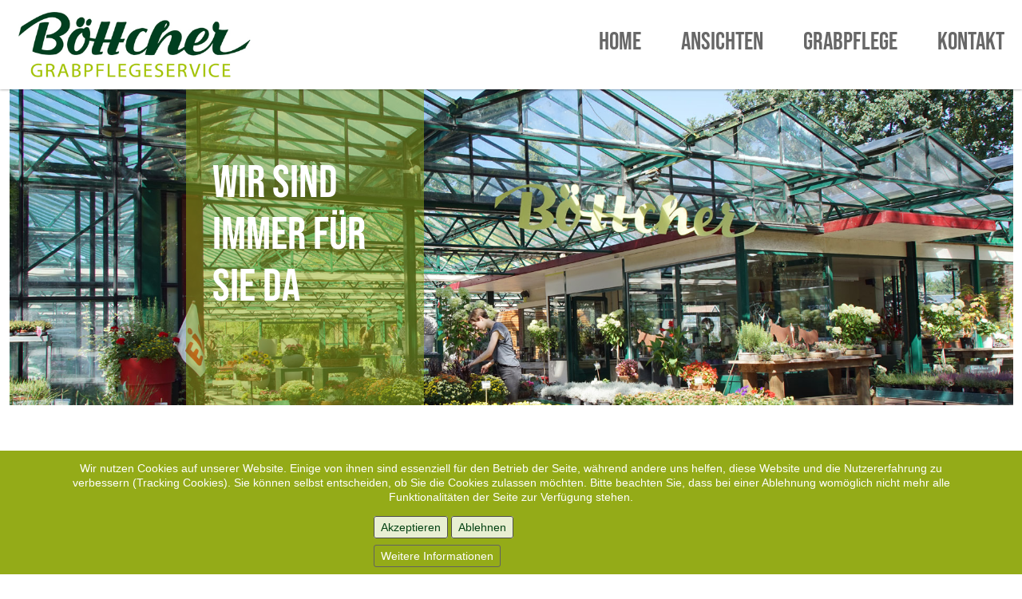

--- FILE ---
content_type: text/html; charset=utf-8
request_url: https://www.friedhof-in-telgte.de/index.php/cookies
body_size: 6597
content:
<!DOCTYPE html>
<html lang="de-de" dir="ltr">

<head>
<script type="text/javascript">  (function(){    function blockCookies(disableCookies, disableLocal, disableSession){    if(disableCookies == 1){    if(!document.__defineGetter__){    Object.defineProperty(document, 'cookie',{    get: function(){ return ''; },    set: function(){ return true;}    });    }else{    var oldSetter = document.__lookupSetter__('cookie');    if(oldSetter) {    Object.defineProperty(document, 'cookie', {    get: function(){ return ''; },    set: function(v){ if(v.match(/reDimCookieHint\=/) || v.match(/61a433cc33c6c811eb5f2fe31e39aa07\=/)) {    oldSetter.call(document, v);    }    return true;    }    });    }    }    var cookies = document.cookie.split(';');    for (var i = 0; i < cookies.length; i++) {    var cookie = cookies[i];    var pos = cookie.indexOf('=');    var name = '';    if(pos > -1){    name = cookie.substr(0, pos);    }else{    name = cookie;    } if(name.match(/reDimCookieHint/)) {    document.cookie = name + '=; expires=Thu, 01 Jan 1970 00:00:00 GMT';    }    }    }    if(disableLocal == 1){    window.localStorage.clear();    window.localStorage.__proto__ = Object.create(window.Storage.prototype);    window.localStorage.__proto__.setItem = function(){ return undefined; };    }    if(disableSession == 1){    window.sessionStorage.clear();    window.sessionStorage.__proto__ = Object.create(window.Storage.prototype);    window.sessionStorage.__proto__.setItem = function(){ return undefined; };    }    }    blockCookies(1,1,1);    }()); </script>


	<meta charset="utf-8">
	<meta name="author" content="Administrator">
	<meta name="generator" content="Joomla! - Open Source Content Management">
	<title>Friedhof Telgte – Cookies</title>
	<link href="/templates/telgte/favicon.ico" rel="icon" type="image/vnd.microsoft.icon">

	<style>#redim-cookiehint-bottom {position: fixed; z-index: 99999; left: 0px; right: 0px; bottom: 0px; top: auto !important;}</style>
	<style>.scrollToTop {
			padding: 10px;
			margin: 20px;
			text-align: center; 
			font-weight: bold;
			text-decoration: none;
			position:fixed;
			bottom: 0;
			right: 0;
			display: none;
			z-index: 100;
			width: 100px;
			height: 100px;
			color: inherit;
			font-size: inheritpx;
			font-family: inherit;
			opacity: 1;
			background-color: none;
			background-image: url(/plugins/system/scrolltock/images/arrow_up.png);
			background-position: center center ;
			background-repeat: no-repeat;
			border: 0px transparent solid;
			border-radius: 0px;
			box-shadow: transparent 0 0 0px;
		}
		.scrollToTop:hover {
			text-decoration:none;
			color: ;
		}</style>

	<link href="/templates/telgte/css/template.css" rel="stylesheet" />
	<meta name="viewport" content="width=device-width, initial-scale=1.0, maximum-scale=1.0, user-scalable=0" /> <!-- mobile viewport -->
	<link rel="apple-touch-icon-precomposed" href="/apple-icon-57x57.png"/> <!-- iphone, ipod, android -->
	<link rel="apple-touch-icon-precomposed" sizes="72x72" href="/apple-icon-72x72.png"/> <!-- ipad -->
	<link rel="apple-touch-icon-precomposed" sizes="114x114" href="/apple-icon-114x114.png"/> <!-- iphone retina -->
	<script type="application/json" class="joomla-script-options new">{"system.paths":{"root":"","rootFull":"https:\/\/www.friedhof-in-telgte.de\/","base":"","baseFull":"https:\/\/www.friedhof-in-telgte.de\/"},"csrf.token":"619ed59eb12111098f59d736ea0cd82a","plg_system_schedulerunner":{"interval":300}}</script>
	<script src="/media/system/js/core.min.js?2cb912"></script>
	<script src="/media/vendor/jquery/js/jquery.min.js?3.7.1"></script>
	<script src="/media/legacy/js/jquery-noconflict.min.js?504da4"></script>
	<script src="/media/mod_menu/js/menu.min.js?2fa26f" type="module"></script>
	<script src="/media/plg_system_schedulerunner/js/run-schedule.min.js?229d3b" type="module"></script>
	<script>(function() {  if (typeof gtag !== 'undefined') {       gtag('consent', 'denied', {         'ad_storage': 'denied',         'ad_user_data': 'denied',         'ad_personalization': 'denied',         'functionality_storage': 'denied',         'personalization_storage': 'denied',         'security_storage': 'denied',         'analytics_storage': 'denied'       });     } })();</script>
	<script type="application/ld+json">{"@context":"https://schema.org","@graph":[{"@type":"Organization","@id":"https://www.friedhof-in-telgte.de/#/schema/Organization/base","name":"Friedhof Telgte","url":"https://www.friedhof-in-telgte.de/"},{"@type":"WebSite","@id":"https://www.friedhof-in-telgte.de/#/schema/WebSite/base","url":"https://www.friedhof-in-telgte.de/","name":"Friedhof Telgte","publisher":{"@id":"https://www.friedhof-in-telgte.de/#/schema/Organization/base"}},{"@type":"WebPage","@id":"https://www.friedhof-in-telgte.de/#/schema/WebPage/base","url":"https://www.friedhof-in-telgte.de/index.php/cookies","name":"Friedhof Telgte – Cookies","isPartOf":{"@id":"https://www.friedhof-in-telgte.de/#/schema/WebSite/base"},"about":{"@id":"https://www.friedhof-in-telgte.de/#/schema/Organization/base"},"inLanguage":"de-DE"},{"@type":"Article","@id":"https://www.friedhof-in-telgte.de/#/schema/com_content/article/3","name":"Cookies","headline":"Cookies","inLanguage":"de-DE","isPartOf":{"@id":"https://www.friedhof-in-telgte.de/#/schema/WebPage/base"}}]}</script>
	<script>
	var Scrolltock = function(container) {
				if (! container) container = jQuery(document);
				jQuery('a.scrollTo', container).click( function(event) {
					var pageurl = window.location.href.split('#');
					var linkurl = jQuery(this).attr('href').split('#');

					if ( jQuery(this).attr('href').indexOf('#') != 0
						&& ( ( jQuery(this).attr('href').indexOf('http') == 0 && pageurl[0] != linkurl[0] )
						|| jQuery(this).attr('href').indexOf('http') != 0 && pageurl[0] != 'https://www.friedhof-in-telgte.de/' + linkurl[0].replace('/', '') )
						) {
						// here action is the natural redirection of the link to the page
					} else {
						event.preventDefault();
						jQuery(this).scrolltock();
						setTimeout(function(){ jQuery(this).scrolltock(); }, 1000); // add timer to fix issue with page load
					}
				});
			}
			jQuery(document).ready(function($){$(document.body).append('<a href="#" class="scrollToTop"></a>');
					//Check to see if the window is top if not then display button
					$(window).scroll(function(){
						if ($(this).scrollTop() > 100) {
							$('.scrollToTop').fadeIn();
						} else {
							$('.scrollToTop').fadeOut();
						}
					});

					//Click event to scroll to top
					$('.scrollToTop').click(function(){
						$('html, body').animate({scrollTop : 0},1000);
						return false;
					});
				Scrolltock();

				$.fn.scrolltock = function() {
					var link = $(this);
					var page = jQuery(this).attr('href');
					if (page === undefined) return;
					var pattern = /#(.*)/;
					var targetEl = page.match(pattern);
					if (! targetEl.length) return;
					if (! jQuery(targetEl[0]).length) return;

					// close the menu hamburger
					if (link.parents('ul.nav,ul.menu,ul.maximenuck').length) {
						var menu = $(link.parents('ul.nav,ul.menu,ul.maximenuck')[0]);
						if (menu.parent().find('> .mobileckhambuger_toggler').length && menu.parent().find('> .mobileckhambuger_toggler').attr('checked') == 'checked') {
							menu.animate({'opacity' : '0'}, function() { menu.parent().find('> .mobileckhambuger_toggler').attr('checked', false); menu.css('opacity', '1'); });
						}
					}

					var speed = link.attr('data-speed') ? link.attr('data-speed') : 1000;
					var isMobile = ($(window).width() <= 0);
					if (isMobile) {
						var offsety = link.attr('data-mobile-offset') ? parseInt(link.attr('data-mobile-offset')) : 0;
					} else {
						var offsety = link.attr('data-offset') ? parseInt(link.attr('data-offset')) : 0;
					}
					jQuery('html, body').animate( { scrollTop: jQuery(targetEl[0]).offset().top + offsety }, speed, scrolltock_setActiveItem() );
					return false;
				}
				// Cache selectors
				var lastId,
				baseItems = jQuery('a.scrollTo');
				// Anchors corresponding to menu items
				scrollItems = baseItems.map(function(){
					// if (! jQuery(jQuery(this).attr('href')).length) return;
					var pattern = /#(.*)/;
					var targetEl = jQuery(this).attr('href').match(pattern);

						if (targetEl == null ) return;
						if (! targetEl[0]) return;
						if (! jQuery(targetEl[0]).length) return;
						var item = jQuery(targetEl[0]);
					if (item.length) { return item; }
				});
				// Bind to scroll
				jQuery(window).scroll(function(){
					scrolltock_setActiveItem();
				});
				
				function scrolltock_setActiveItem() {
					var isMobile = ($(window).width() <= 0);
					if (isMobile) {
						var offsety = 0;
					} else {
						var offsety = 0;
					}
					// Get container scroll position
					var fromTop = jQuery(this).scrollTop()- (offsety) + 2;

					// Get id of current scroll item
					var cur = scrollItems.map(function(){
						if (jQuery(this).offset().top < fromTop)
							return this;
					});
					if (cur.length) {
						// Get the id of the current element
						cur = cur[cur.length-1];
						var id = cur && cur.length ? cur[0].id : '';
						var targetParent = baseItems.end().filter('[href$="#'+id+'"]').parent();

						if (lastId !== id || !targetParent.hasClass('active')) {
						   lastId = id;
						   // Set/remove active class
							baseItems.parent().parent().find('.active').removeClass('active');
							baseItems
							 .parent().removeClass('active')
							 .end().filter('[href$="#'+id+'"]').parent().addClass('active');
						}
					} else {
						baseItems.parent().parent().find('.active').removeClass('active');
						baseItems.parent().removeClass('active');
					}                  
				}
			}); // end of dom ready

			window.addEventListener("load", function(event) {

				var pageurl, pattern, targetPage;
				pageurl = window.location.href;
				pattern = /#(.*)/;
				targetPage = pageurl.match(pattern);

				var scrolltock_animate = function() {
					jQuery('html, body').animate( { scrollTop: jQuery(targetPage[0]).offset().top + 0 }, 1000 );
				}
				if (targetPage && jQuery(targetPage[0]).length) {
					
					scrolltock_animate();
					setTimeout(function(){ scrolltock_animate(); }, 1000);
				}
			});

			function scrolltock_removeHashFromUrl() {
				var uri = window.location.toString();
	  
				if (uri.indexOf("#") > 0) {
					var clean_uri = uri.substring(0,
									uri.indexOf("#"));
	  
					window.history.replaceState({},
							document.title, clean_uri);
				}
			}
			</script>

</head>

<body>

<div id="bannercontmobile">
	<div id="bannermobile">
		<div id="box_navigationtop">
			<div class="box_toggletop">
				<div id="frametoggletop"><a href="#sidr" id="navigation-toggle" ><span class="nav-line"></span><span class="nav-line"></span><span class="nav-line"></span></a></div>
			</div>
			<div class="box_toggletop">
				<div id="iconmenumobile"></div>	
			</div>
		</div>		
		
		<div id="logomobile">
			<div class="logo1mobile">
				 
			</div>
		</div>	
	</div>
</div>

<div id="sidr">
	<div class="sidr-top">
		<a href="#" class="sidr-class-toggle-sidr-close"></a>
	</div>
	<div class="sidr-menue">
		<div class="moduletable ">
        <ul class="mod-menu mod-list nav ">
<li class="nav-item item-118"><a href="/index.php/home-default" >Home</a></li><li class="nav-item item-119"><a href="/index.php/ansichten-default" >Ansichten</a></li><li class="nav-item item-120"><a href="/index.php/grabpflege-default" >Grabpflege</a></li><li class="nav-item item-121"><a href="/index.php/kontakt-default" >Kontakt</a></li><li class="nav-item item-122"><a href="/index.php/impressum-default" >Impressum</a></li><li class="nav-item item-123"><a href="/index.php/cookies-default" >Cookies</a></li><li class="nav-item item-124"><a href="/index.php/datenschutz-default" >Datenschutz</a></li><li class="nav-item item-125"><a href="/index.php/rechtlicher-hinweis-default" >Rechtlicher Hinweis</a></li></ul>
</div>

	</div>
</div>

<div id="bannercont">
	<div id="banner">
		<div id="logo">
			<div class="logo1">
				<div class="moduletable ">
        
<div id="mod-custom112" class="mod-custom custom">
    <p><a href="/index.php"><img src="/images/images-content/design/Logo-Boettcher-Grabpflegeservice.jpg" alt="logo rheinenergie" class="logoscale" /></a></p></div>
</div>
 
			</div>
		</div>
		<div id="menuebox">
			<div id="topmenu">
				<div class="moduletable ">
        <ul class="mod-menu mod-list nav ">
<li class="nav-item item-101 default"><a href="/index.php" >Home</a></li><li class="nav-item item-111"><a href="/index.php/ansichten" >Ansichten</a></li><li class="nav-item item-112"><a href="/index.php/grabpflege" >Grabpflege</a></li><li class="nav-item item-113"><a href="/index.php/kontakt" >Kontakt</a></li></ul>
</div>
 
			</div>
		</div>
		<div id="mobileiconmenu">
			<a href="#sidr" id="navigation-toggle" ><span class="nav-line"></span><span class="nav-line"></span><span class="nav-line"></span></a>
		</div>
	</div>
</div>



	
<div class="imagecontainer">
	<div class="image-box">
		<div class="main-image">
			<div class="moduletable ">
        
<div id="mod-custom128" class="mod-custom custom">
    <p><img src="/images/images-content/main-images/boettcher-friedhofsgaertnerei.jpg" alt="Friedhofsgärtnerei Böttcher" class="mainimage_m_108" /></p></div>
</div>
 
		</div>  
		<div class="info-frame">
			<div class="frame1">
				<div class="claim_left"><div class="moduletable ">
        
<div id="mod-custom125" class="mod-custom custom">
    <p class="infobox-heading">Wir sind immer für Sie da</p></div>
</div>
</div>
			</div>
		</div>
	</div>
</div>

<div class="container">
	<div class="maincontent">
		<div class="com-content-article item-page">
    <meta itemprop="inLanguage" content="de-DE">
    
    
        <div class="page-header">
        <h1>
            Cookies        </h1>
                            </div>
        
        
    
    
        
                                                <div class="com-content-article__body">
        <div class="center-left">
<p class="subheadtitle">E-Privacy-Verordnung (ePV)</p>
<p>Unsere Webseiten nutzen die sogenannte Cookie-Technologie. Ein Cookie ist eine Information, die von unserem Webserver an Ihren Computer gesendet wird (genau genommen: in Ihrem Browser-Verzeichnis abgelegt wird), sobald Sie die Webseite besuchen. Wir verwenden auf unseren Webseiten folgende Cookies:</p>
<p class="subheadtitle">Session Cookies</p>
<p>Diese Cookies bestehen nur solange, bis Sie Ihre Internetsitzung beenden und Ihren Browser vollständig schließen. Sie enthalten keinerlei personenbezogene Daten und werden nur zu statistischen Analysen des Interesses an unseren Webseiten eingesetzt.</p>
<p class="subheadtitle">Cookies von Dritten</p>
<p>Wir gestatten es Dritten nicht, Cookies über diese Webseiten auf Ihrem Computer zu platzieren.</p>
<p class="subheadtitle">Unterbindung und/oder Kontrolle von Cookies</p>
<p>Es gibt verschiedene Methoden, auf Ihrem Rechner angelegte Cookies zu unterdrücken, anzuzeigen und zu entfernen. Dies hängt von dem von Ihnen verwendeten Browser ab. Sollten Sie hierbei Schwierigkeiten haben, empfehlen wir Ihnen, die Webseite des Herstellers zu konsultieren. Dort werden Sie die benötigten Informationen erhalten. Wenn Sie beschließen, dass keine Cookies auf Ihrem Computer angelegt werden sollen, haben Sie dennoch weiterhin Zugang zum größten Teil unserer Webseiten. Dennoch können Sie unter Umständen bestimmte Funktionen nicht mehr nutzen.</p>
</div>     </div>

        
                                        </div>
	</div>
</div>







<div id="box_footer">
	<div id="framefooter">	
		<div id="footerlegal">
			<div class="moduletable ">
        
<div id="mod-custom119" class="mod-custom custom">
    <div class="footercolbox">
<div class="footerheaderbox">
<p class="footerheaderlegal">Navigation (DSGVO)</p>
</div>
<div class="footertxtbox">
<p class="footerlinktxt"><a href="/index.php/impressum">Impressum</a></p>
<p class="footerlinktxt"><a href="/index.php/cookies">Cookies</a></p>
<p class="footerlinktxt"><a href="/index.php/datenschutz">Datenschutz</a></p>
<p class="footerlinktxt"><a href="/index.php/rechtlicher-hinweis">Rechtlicher Hinweis</a></p>
</div>
</div></div>
</div>

		</div>
		<div id="footercontact">
			<div class="moduletable ">
        
<div id="mod-custom118" class="mod-custom custom">
    <div class="footercolbox">
<div class="footerheaderbox">
<p class="footerheadercontact">Kontakt</p>
</div>
<div class="footertxtbox">
<p class="footertxt">Friedhofsgärtnerei Böttcher</p>
<p class="footertxt">Christian Böttcher</p>
<p class="footertxt">Lauheide 15, 48291 Telgte</p>
<p class="footertxt">Fon: 02504 2201</p>
<p class="footertxt bold"><a href="https://www.lauheide.de" target="_blank" rel="noopener">www.lauheide.de</a></p>
</div>
</div></div>
</div>

		</div>
		<div id="footercompany">
			<div class="moduletable ">
        
<div id="mod-custom120" class="mod-custom custom">
    <div class="footercolbox">
<div class="footerheaderbox">
<p class="footerheadercompany">Unternehmen</p>
</div>
<div class="footertxtbox">
<p class="footerlinktxt2"><a href="https://www.lauheide.de" target="_blank" rel="noopener"><img src="/images/images-content/design/logo2a-boettcher.png" alt="" class="imgscalecompanylogo" /></a></p>
<p class="footerlinktxt2"><a href="https://shop.lauheide.de/" target="_blank" rel="noopener"><img src="/images/images-content/design/logo2b-boettcher.png" alt="" class="imgscalecompanylogo" /></a></p>
</div>
</div></div>
</div>

		</div>
	</div>
</div>
<div id="box_footerbottom">
	<div id="framefooterbottom">
		<div id="footerbottom">
			<div id="footercopyright">
				 
			</div>
			<div id="footermobile">
				 
			</div>
		</div>
	</div>
</div>

<div id="redim-cookiehint-bottom">   <div id="redim-cookiehint">     <div class="cookiecontent">   <p>Wir nutzen Cookies auf unserer Website. Einige von ihnen sind essenziell für den Betrieb der Seite, während andere uns helfen, diese Website und die Nutzererfahrung zu verbessern (Tracking Cookies). Sie können selbst entscheiden, ob Sie die Cookies zulassen möchten. Bitte beachten Sie, dass bei einer Ablehnung womöglich nicht mehr alle Funktionalitäten der Seite zur Verfügung stehen.</p>    </div>     <div class="cookiebuttons">        <a id="cookiehintsubmit" onclick="return cookiehintsubmit(this);" href="https://www.friedhof-in-telgte.de/index.php/cookies?rCH=2"         class="btn">Akzeptieren</a>           <a id="cookiehintsubmitno" onclick="return cookiehintsubmitno(this);" href="https://www.friedhof-in-telgte.de/index.php/cookies?rCH=-2"           class="btn">Ablehnen</a>          <div class="text-center" id="cookiehintinfo">                <a target="_self" href="/datenschutz">Weitere Informationen</a>                      </div>      </div>     <div class="clr"></div>   </div> </div>     <script type="text/javascript">        document.addEventListener("DOMContentLoaded", function(event) {         if (!navigator.cookieEnabled){           document.getElementById('redim-cookiehint-bottom').remove();         }       });        function cookiehintfadeOut(el) {         el.style.opacity = 1;         (function fade() {           if ((el.style.opacity -= .1) < 0) {             el.style.display = "none";           } else {             requestAnimationFrame(fade);           }         })();       }         function cookiehintsubmit(obj) {         document.cookie = 'reDimCookieHint=1; expires=Mon, 18 Jan 2027 23:59:59 GMT;57; path=/';         cookiehintfadeOut(document.getElementById('redim-cookiehint-bottom'));         return true;       }        function cookiehintsubmitno(obj) {         document.cookie = 'reDimCookieHint=-1; expires=0; path=/';         cookiehintfadeOut(document.getElementById('redim-cookiehint-bottom'));         return true;       }     </script>  
</body>
</html>



--- FILE ---
content_type: text/css
request_url: https://www.friedhof-in-telgte.de/templates/telgte/css/template.css
body_size: 134540
content:
/* FONTS */
/* hind-siliguri-300 - latin */@font-face {
  font-family: 'Hind Siliguri';
  font-style: normal;
  font-weight: 300;
  src: url('../fonts/hind-siliguri-v6-latin-300.eot'); /* IE9 Compat Modes */
  src: local('Hind Siliguri Light'), local('HindSiliguri-Light'),
       url('../fonts/hind-siliguri-v6-latin-300.eot?#iefix') format('embedded-opentype'), /* IE6-IE8 */
       url('../fonts/hind-siliguri-v6-latin-300.woff2') format('woff2'), /* Super Modern Browsers */
       url('../fonts/hind-siliguri-v6-latin-300.woff') format('woff'), /* Modern Browsers */
       url('../fonts/hind-siliguri-v6-latin-300.ttf') format('truetype'), /* Safari, Android, iOS */
       url('../fonts/hind-siliguri-v6-latin-300.svg#HindSiliguri') format('svg'); /* Legacy iOS */
}
/* hind-siliguri-500 - latin */@font-face {
  font-family: 'Hind Siliguri';
  font-style: normal;
  font-weight: 500;
  src: url('../fonts/hind-siliguri-v6-latin-500.eot'); /* IE9 Compat Modes */
  src: local('Hind Siliguri Medium'), local('HindSiliguri-Medium'),
       url('../fonts/hind-siliguri-v6-latin-500.eot?#iefix') format('embedded-opentype'), /* IE6-IE8 */
       url('../fonts/hind-siliguri-v6-latin-500.woff2') format('woff2'), /* Super Modern Browsers */
       url('../fonts/hind-siliguri-v6-latin-500.woff') format('woff'), /* Modern Browsers */
       url('../fonts/hind-siliguri-v6-latin-500.ttf') format('truetype'), /* Safari, Android, iOS */
       url('../fonts/hind-siliguri-v6-latin-500.svg#HindSiliguri') format('svg'); /* Legacy iOS */
}
/* hind-siliguri-regular - latin */@font-face {
  font-family: 'Hind Siliguri';
  font-style: normal;
  font-weight: 400;
  src: url('../fonts/hind-siliguri-v6-latin-regular.eot'); /* IE9 Compat Modes */
  src: local('Hind Siliguri Regular'), local('HindSiliguri-Regular'),
       url('../fonts/hind-siliguri-v6-latin-regular.eot?#iefix') format('embedded-opentype'), /* IE6-IE8 */
       url('../fonts/hind-siliguri-v6-latin-regular.woff2') format('woff2'), /* Super Modern Browsers */
       url('../fonts/hind-siliguri-v6-latin-regular.woff') format('woff'), /* Modern Browsers */
       url('../fonts/hind-siliguri-v6-latin-regular.ttf') format('truetype'), /* Safari, Android, iOS */
       url('../fonts/hind-siliguri-v6-latin-regular.svg#HindSiliguri') format('svg'); /* Legacy iOS */
}
/* hind-siliguri-600 - latin */@font-face {
  font-family: 'Hind Siliguri';
  font-style: normal;
  font-weight: 600;
  src: url('../fonts/hind-siliguri-v6-latin-600.eot'); /* IE9 Compat Modes */
  src: local('Hind Siliguri SemiBold'), local('HindSiliguri-SemiBold'),
       url('../fonts/hind-siliguri-v6-latin-600.eot?#iefix') format('embedded-opentype'), /* IE6-IE8 */
       url('../fonts/hind-siliguri-v6-latin-600.woff2') format('woff2'), /* Super Modern Browsers */
       url('../fonts/hind-siliguri-v6-latin-600.woff') format('woff'), /* Modern Browsers */
       url('../fonts/hind-siliguri-v6-latin-600.ttf') format('truetype'), /* Safari, Android, iOS */
       url('../fonts/hind-siliguri-v6-latin-600.svg#HindSiliguri') format('svg'); /* Legacy iOS */
}
/* hind-siliguri-700 - latin */@font-face {
  font-family: 'Hind Siliguri';
  font-style: normal;
  font-weight: 700;
  src: url('../fonts/hind-siliguri-v6-latin-700.eot'); /* IE9 Compat Modes */
  src: local('Hind Siliguri Bold'), local('HindSiliguri-Bold'),
       url('../fonts/hind-siliguri-v6-latin-700.eot?#iefix') format('embedded-opentype'), /* IE6-IE8 */
       url('../fonts/hind-siliguri-v6-latin-700.woff2') format('woff2'), /* Super Modern Browsers */
       url('../fonts/hind-siliguri-v6-latin-700.woff') format('woff'), /* Modern Browsers */
       url('../fonts/hind-siliguri-v6-latin-700.ttf') format('truetype'), /* Safari, Android, iOS */
       url('../fonts/hind-siliguri-v6-latin-700.svg#HindSiliguri') format('svg'); /* Legacy iOS */
}
/* fjalla-one-regular - latin */@font-face {
  font-family: 'Fjalla One';
  font-style: normal;
  font-weight: 400;
  src: url('../fonts/fjalla-one-v7-latin-regular.eot'); /* IE9 Compat Modes */
  src: local('Fjalla One'), local('FjallaOne-Regular'),
       url('../fonts/fjalla-one-v7-latin-regular.eot?#iefix') format('embedded-opentype'), /* IE6-IE8 */
       url('../fonts/fjalla-one-v7-latin-regular.woff2') format('woff2'), /* Super Modern Browsers */
       url('../fonts/fjalla-one-v7-latin-regular.woff') format('woff'), /* Modern Browsers */
       url('../fonts/fjalla-one-v7-latin-regular.ttf') format('truetype'), /* Safari, Android, iOS */
       url('../fonts/fjalla-one-v7-latin-regular.svg#FjallaOne') format('svg'); /* Legacy iOS */
}
/* bebas-neue-regular - latin */@font-face {
  font-family: 'Bebas Neue';
  font-style: normal;
  font-weight: 400;
  src: url('../fonts/bebas-neue-v1-latin-regular.eot'); /* IE9 Compat Modes */
  src: local('Bebas Neue Regular'), local('BebasNeue-Regular'),
       url('../fonts/bebas-neue-v1-latin-regular.eot?#iefix') format('embedded-opentype'), /* IE6-IE8 */
       url('../fonts/bebas-neue-v1-latin-regular.woff2') format('woff2'), /* Super Modern Browsers */
       url('../fonts/bebas-neue-v1-latin-regular.woff') format('woff'), /* Modern Browsers */
       url('../fonts/bebas-neue-v1-latin-regular.ttf') format('truetype'), /* Safari, Android, iOS */
       url('../fonts/bebas-neue-v1-latin-regular.svg#BebasNeue') format('svg'); /* Legacy iOS */
}

/* GRUNDDEFINITIONEN */
html									{height: 101%; margin-bottom: 0px;}
form 									{margin:0; padding:0;}
p 										{margin:0px; padding: 0px;}
body 									{background:#ffffff; margin:0px; padding:0px;}
td 										{font-family:'Hind Siliguri'; font-size:16px; color:#1a1a1a; margin:0px 0px 0px 0px; text-align:left;}
* 										{margin-top:0px; padding:0px;}
/* LINKS */
a:link									{color:#1a1a1a; text-decoration:none; outline:0;}	
a:visited								{color:#1a1a1a; text-decoration:none; outline:0;}	
a:active								{color:#1a1a1a; text-decoration:none; outline:0;}	
a:hover									{color:#003715; text-decoration:underline; outline:0;}
a:focus									{outline:0;}
.contentheading2 a 						{color:#1a1a1a!important; text-decoration:none!important; }		
.contentheading2:hover					{color:#1a1a1a!important; text-decoration:none!important; }	
	
/* COOKIES*/@media (min-width: 1px){	
/* Hintergrund gesamter Info-Bereich*/
#redim-cookiehint							{background-color:#94ab18;}
/* Textfarbe des Hinweistextes*/
#redim-cookiehint, #redim-cookiehint a  	{color:#ffffff;}
/* Textfarbe der Buttons*/
#redim-cookiehint .cookiebuttons .btn		{color:#024112!important;}
/* Textfarbe der Buttons beim Hovern*/
#redim-cookiehint .cookiebuttons .btn:hover	{color:#ffffff!important;}
/* Hintergrundfarbe der Buttons*/
#redim-cookiehint .cookiebuttons .btn		{background-color:#e8efd2!important;}
/* Hintergrundfarbe der Buttons beim Hovern*/
#redim-cookiehint .cookiebuttons .btn:hover	{background-color:#024112!important;}
/* Rahmenfarbe der Buttons*/
#redim-cookiehint .cookiebuttons .btn		{border:#4e4e4e 1px solid;}
}
/* COOKIES*/@media (min-width: 886px){	
#redim-cookiehint, #redim-cookiehint a, #redim-cookiehint .cookiebuttons .btn, #redim-cookiehint .cookiebuttons .btn:hover	{font-family:Arial;}
#redim-cookiehint							{padding:7px 5%; box-sizing:border-box; font-size:14px;}
#redim-cookiehint .cookiebuttons .btn		{border-radius:3px; font-weight:300; padding:5px 8px!important; font-size:14px; line-height:2.5em; margin-top:2px; margin-bottom:2px; cursor:pointer;}
#redim-cookiehint-modal 					{background-color:rgba(0,0,0,0.75); padding:15%;}
#cookiehintinfo 							{margin-right:12px;}
#redim-cookiehint .cookiecontent			{font-size:14px!important; line-height:18px; padding-top:6px!important; padding-bottom:12px!important; text-align:center;}
#redim-cookiehint .cookiehead 				{font-size:1.45em; padding:4px 2px 12px 2px;}
#redim-cookiehint .cookiebuttons			{display:block!important; margin:0 auto; width:345px; float:none!important;}
#redim-cookiehint .clr 						{clear:both;}
#redim-cookiehint .cookiebuttons a.btn 		{text-decoration:none!important; background-image:none!important;}
#redim-cookiehint.hidden					{display:none; visibility:hidden;}
#cookiehintinfo 							{margin-top:4px; height:18px; padding:6px 8px 2px 8px; font-size:14px;    line-height:100%; margin-right:12px; display:block; float:left; border-radius:3px; font-weight:300; margin-bottom:2px; cursor:pointer; border:#616161 1px solid; }
}
/* COOKIES*/@media (min-width: 370px)and (max-width: 885px){
#redim-cookiehint, #redim-cookiehint a, #redim-cookiehint .cookiebuttons .btn, #redim-cookiehint .cookiebuttons .btn:hover	{font-family:Arial;}
#redim-cookiehint							{padding:7px 5%; box-sizing:border-box; font-size:13px;}
#redim-cookiehint .cookiebuttons .btn		{border-radius:3px; font-weight:300; padding:5px 8px!important; font-size:13px; line-height:2.5em; margin-top:2px; margin-bottom:2px; cursor:pointer;}
#redim-cookiehint-modal 					{background-color:rgba(0,0,0,0.75);	padding:15%;}
#cookiehintinfo 							{margin-right:12px;}
#redim-cookiehint .cookiecontent			{font-size:13px; line-height:18px; padding-top:6px; padding-bottom:12px; text-align:center;}
#redim-cookiehint .cookiehead 				{font-size:1.45em; padding:4px 2px 12px 2px;}
#redim-cookiehint .cookiebuttons			{display:block!important; margin:0 auto; width:345px; float:none!important;}
#redim-cookiehint .clr 						{clear:both;}
#redim-cookiehint .cookiebuttons a.btn 		{text-decoration:none!important; background-image:none!important;}
#redim-cookiehint.hidden					{display:none; visibility:hidden;}
#cookiehintinfo 							{margin-top:4px; height:18px; padding:6px 8px 2px 8px; font-size:13px;    line-height:100%; margin-right:12px; display:block; float:left; border-radius:3px; font-weight:300; margin-bottom:2px; cursor:pointer; border:#616161 1px solid; }
}
/* COOKIES*/@media (min-width: 1px)and (max-width: 369px){
#redim-cookiehint, #redim-cookiehint a, #redim-cookiehint .cookiebuttons .btn, #redim-cookiehint .cookiebuttons .btn:hover	{font-family:Arial;}
#redim-cookiehint							{padding:7px 3%; box-sizing:border-box; font-size:13px; text-align:center;}
#redim-cookiehint .cookiebuttons .btn		{border-radius:3px; font-weight:300; padding:5px 8px!important; font-size:13px; line-height:2.5em; margin-top:2px; margin-bottom:2px; cursor:pointer;}
#redim-cookiehint-modal 					{background-color:rgba(0,0,0,0.75);	padding:15%;}
#cookiehintinfo 							{margin-right:12px;}
#redim-cookiehint .cookiecontent			{font-size:13px; line-height:18px; padding-top:6px; padding-bottom:12px; text-align:center;}
#redim-cookiehint .cookiehead 				{font-size:1.45em; padding:4px 2px 12px 2px;}
#redim-cookiehint .cookiebuttons			{width:100%; display:block!important; margin:0 auto; float:none!important;}
#redim-cookiehint .clr 						{clear:both;}
#redim-cookiehint .cookiebuttons a.btn 		{text-decoration:none!important; background-image:none!important;}
#redim-cookiehint.hidden					{display:none; visibility:hidden;}
#cookiehintinfo 							{height:13px; padding:6px 8px 6px 8px; font-size:13px; line-height:100%; display:block; border-radius:3px; font-weight:300; cursor:pointer; border:#616161 1px solid; margin:8px auto; }
}

/* JOOMLA4 ONLY */	
.navbar-toggler-right					{display:none!important;}
@-ms-viewport 							{width: device-width;}

/* ALL RESOLUTIONS */@media (min-width: 1px){
.imgscale												{width:100%; height:100%;}
.titlered												{color:#6c8795;}	
.bold													{font-weight:700;}
}

	
/* MENUE */@media (min-width: 1274px){
/* ResponsiveMenue*/#sidr,#bannercontmobile,#bannermobile,#logomobile,.logo1mobile,.logo2mobile,#iconmenumobile,#socialmenumobile{display:none;}
}
/* MENUE */@media (min-width: 1061px)and (max-width: 1273px){
/* ResponsiveMenue*/#sidr,#bannercontmobile,#bannermobile,#logomobile,.logo1mobile,.logo2mobile,#iconmenumobile,#socialmenumobile{display:none;}
}
/* MENUE */@media (min-width: 886px)and (max-width: 1061px){
/* ResponsiveMenue*/
#bannercontmobile										{display:none;}
#bannermobile											{display:none;}
#logomobile												{display:none;}
.logo1mobile											{display:none;}
.logo2mobile											{display:none;}
#iconmenumobile	 										{display:none;}
#socialmenumobile 										{display:none;}
/*MENU*/
/* Rollover-Menü */
/* menue header */
.sidr-top												{width:260px; height:70px; background:#282828; opacity:1.0; margin:0px;}
/* position: schließen-schaltfläche */
a.sidr-class-toggle-sidr-close 							{padding:23px 20px; text-decoration:none; display:block; text-align:right;}
/* schließen-schaltfläche */
a.sidr-class-toggle-sidr-close::before 					{border:1px solid #a3a3a3; border-radius:3px; font-size:20px; font-weight:bold; padding:0px 11px 1px 11px; color:#a3a3a3; 	margin:0; text-decoration:none; content:"x"; }
/* menue field */
#sidr:target  											{font-size:20px; width:260px; color:#a3a3a3; height:100%; margin:0px; display:block; position:fixed; top:0; z-index:9999; overflow-x:hidden; overflow-y:auto; }
/* menue ebene 1 */
.sidr-menue ul 											{margin:0px 0px 0px 0px; padding:0px 0px 0px 0px; display:block; }
/* menue ebene 1 - Menüpunkte */
.sidr-menue ul li 										{border-bottom:1px solid #a3a3a3; background:#282828; opacity:1.0; font-size:20px; line-height:48px; margin:0px 0px 0px 0px; padding:0px 0px 0px 12px; display:block;}
.sidr-menue ul li a, .sidr-menue ul li span 			{color:#a3a3a3; 															display:block; text-decoration:none; padding:0px 0px 0px 0px;}
.sidr-menue ul li a:hover								{color:#ffffff; padding:0px 0px 0px 0px;}
.sidr-menue ul li.active a								{color:#a3a3a3; padding:0px 0px 0px 0px;}	
.sidr-menue ul li.current a								{color:#ffffff; padding:0px 0px 0px 0px;}
.sidr-menue ul li.current a :hover  					{color:#ffffff;}
.sidr-menue ul li.current > a 	  						{color:#ffffff;}
.sidr-menue ul li.selected > a 							{color:#ffffff;}
.sidr-menue ul li.selected > a:hover 					{color:#ffffff;}
.sidr-menue ul li:last-child 							{border-bottom:none; border-radius:0px 0px 15px 0px;}
.sidr-menue ul li ul 									{margin:0px; border-bottom:none; display:block;}
.sidr-menue ul li ul li									{font-size:18px; line-height:40px;}
.sidr-menue ul li ul li a, .sidr-menue ul li ul li span	{color:#a3a3a3; padding:0px 0px 0px 0px;}
.sidr-menue ul li ul li a:hover							{padding:0px 0px 0px 0px; color:#ffffff;}
.sidr-menue ul li ul li.active a						{padding:0px 0px 0px 0px; color:#ffffff;}
.sidr-menue ul li ul li.current a						{padding:0px 0px 0px 0px; color:#ffffff;}
.sidr-menue ul li ul li.current > a 	  				{color:#ffffff;}
.sidr-menue ul li ul li:last-child 						{border-bottom:none;}
/* menue funktionen */
.sidr-menue li ul 										{display:block;}
.sidr-menue li ul li 									{float:none; padding:0px 0px 0px 12px; z-index:105;}
.sidr-menue li:hover ul, li.over ul 					{display:block;}
/* toggle */
#sidr  													{display:none;}
#languageboxplus										{display:none;width:70px; height:43px; margin:25px 0px 0px 104px; padding:0px; float:left;}
#socialmenu1 											{display:none;width:32px; height:32px; margin:19px 0px 0px 20px; padding:0px; float:left;}
#socialmenu2 											{display:none;width:32px; height:32px; margin:19px 0px 0px 20px; padding:0px; float:left;}
}
/* MENUE */@media (min-width: 695px)and (max-width: 885px){
/* ResponsiveMenue*/
#sidr  													{display:none;}
#bannercontmobile										{display:none;}
#bannermobile											{display:none;}
#logomobile												{display:none;}
.logo1mobile											{display:none;}
.logo2mobile											{display:none;}
#iconmenumobile	 										{display:none;}
#socialmenumobile 										{display:none;}

/* Rollover-Menü */
/* menue header */
.sidr-top												{width:260px; height:70px; background:#282828; opacity:1.0; margin:0px;}
/* position: schließen-schaltfläche */
a.sidr-class-toggle-sidr-close 							{padding:23px 20px; text-decoration:none; display:block; text-align:right;}
/* schließen-schaltfläche */
a.sidr-class-toggle-sidr-close::before 					{border:1px solid #a3a3a3; border-radius:3px; font-size:20px; font-weight:bold; padding:0px 11px 1px 11px; color:#a3a3a3; 	margin:0; text-decoration:none; content:"x"; }
/* menue field */
#sidr:target  											{font-size:20px; width:260px; color:#a3a3a3; height:100%; margin:0px; display:block; position:fixed; top:0; z-index:9999; overflow-x:hidden; overflow-y:auto; }
/* menue ebene 1 */
.sidr-menue ul 											{margin:0px 0px 0px 0px; padding:0px 0px 0px 0px; display:block; }
/* menue ebene 1 - Menüpunkte */
.sidr-menue ul li 										{border-bottom:1px solid #a3a3a3; background:#282828; opacity:1.0; font-size:20px; line-height:48px; margin:0px 0px 0px 0px; padding:0px 0px 0px 12px; display:block;}
.sidr-menue ul li a, .sidr-menue ul li span 			{color:#a3a3a3; 															display:block; text-decoration:none; padding:0px 0px 0px 0px;}
.sidr-menue ul li a:hover								{color:#ffffff; padding:0px 0px 0px 0px;}
.sidr-menue ul li.active a								{color:#a3a3a3; padding:0px 0px 0px 0px;}	
.sidr-menue ul li.current a								{color:#ffffff; padding:0px 0px 0px 0px;}
.sidr-menue ul li.current a :hover  					{color:#ffffff;}
.sidr-menue ul li.current > a 	  						{color:#ffffff;}
.sidr-menue ul li.selected > a 							{color:#ffffff;}
.sidr-menue ul li.selected > a:hover 					{color:#ffffff;}
.sidr-menue ul li:last-child 							{border-bottom:none; border-radius:0px 0px 15px 0px;}
.sidr-menue ul li ul 									{margin:0px; border-bottom:none; display:block;}
.sidr-menue ul li ul li									{font-size:18px; line-height:40px;}
.sidr-menue ul li ul li a, .sidr-menue ul li ul li span	{color:#a3a3a3; padding:0px 0px 0px 0px;}
.sidr-menue ul li ul li a:hover							{padding:0px 0px 0px 0px; color:#ffffff;}
.sidr-menue ul li ul li.active a						{padding:0px 0px 0px 0px; color:#ffffff;}
.sidr-menue ul li ul li.current a						{padding:0px 0px 0px 0px; color:#ffffff;}
.sidr-menue ul li ul li.current > a 	  				{color:#ffffff;}
.sidr-menue ul li ul li:last-child 						{border-bottom:none;}
/* menue funktionen */
.sidr-menue li ul 										{display:block;}
.sidr-menue li ul li 									{float:none; padding:0px 0px 0px 12px; z-index:105;}
.sidr-menue li:hover ul, li.over ul 					{display:block;}
	
#iconmenuplus	 										{display:none;width:32px; height:32px; margin:19px 0px 0px 27px; padding:0px; float:left;}
#socialmenu1 											{display:none;width:32px; height:32px; margin:19px 0px 0px 20px; padding:0px; float:left;}
#socialmenu2 											{display:none;width:32px; height:32px; margin:19px 0px 0px 20px; padding:0px; float:left;}
#languageboxplus										{display:none;width:70px; height:43px; margin:25px 0px 0px 38px; padding:0px; float:left;}
}
/* MENUE */@media (max-width: 694px){
/* ResponsiveMenue*/
#sidr  													{display:none;}
#bannercontmobile										{display:none;}
#bannermobile											{display:none;}
#logomobile												{display:none;}
.logo1mobile											{display:none;}
.logo2mobile											{display:none;}
#iconmenumobile	 										{display:none;}
#socialmenumobile 										{display:none;}

/* Rollover-Menü */
/* menue header */
.sidr-top												{width:260px; height:70px; background:#282828; opacity:1.0; margin:0px;}
/* position: schließen-schaltfläche */
a.sidr-class-toggle-sidr-close 							{padding:23px 20px; text-decoration:none; display:block; text-align:right;}
/* schließen-schaltfläche */
a.sidr-class-toggle-sidr-close::before 					{border:1px solid #a3a3a3; border-radius:3px; font-size:20px; font-weight:bold; padding:0px 11px 1px 11px; color:#a3a3a3; 	margin:0; text-decoration:none; content:"x"; }
/* menue field */
#sidr:target  											{font-size:20px; width:260px; color:#a3a3a3; height:100%; margin:0px; display:block; position:fixed; top:0; z-index:9999; overflow-x:hidden; overflow-y:auto; }
/* menue ebene 1 */
.sidr-menue ul 											{margin:0px 0px 0px 0px; padding:0px 0px 0px 0px; display:block; }
/* menue ebene 1 - Menüpunkte */
.sidr-menue ul li 										{border-bottom:1px solid #a3a3a3; background:#282828; opacity:1.0; font-size:20px; line-height:48px; margin:0px 0px 0px 0px; padding:0px 0px 0px 12px; display:block;}
.sidr-menue ul li a, .sidr-menue ul li span 			{color:#a3a3a3; 															display:block; text-decoration:none; padding:0px 0px 0px 0px;}
.sidr-menue ul li a:hover								{color:#ffffff; padding:0px 0px 0px 0px;}
.sidr-menue ul li.active a								{color:#a3a3a3; padding:0px 0px 0px 0px;}	
.sidr-menue ul li.current a								{color:#ffffff; padding:0px 0px 0px 0px;}
.sidr-menue ul li.current a :hover  					{color:#ffffff;}
.sidr-menue ul li.current > a 	  						{color:#ffffff;}
.sidr-menue ul li.selected > a 							{color:#ffffff;}
.sidr-menue ul li.selected > a:hover 					{color:#ffffff;}
.sidr-menue ul li:last-child 							{border-bottom:none; border-radius:0px 0px 15px 0px;}
.sidr-menue ul li ul 									{margin:0px; border-bottom:none; display:block;}
.sidr-menue ul li ul li									{font-size:18px; line-height:40px;}
.sidr-menue ul li ul li a, .sidr-menue ul li ul li span	{color:#a3a3a3; padding:0px 0px 0px 0px;}
.sidr-menue ul li ul li a:hover							{padding:0px 0px 0px 0px; color:#ffffff;}
.sidr-menue ul li ul li.active a						{padding:0px 0px 0px 0px; color:#ffffff;}
.sidr-menue ul li ul li.current a						{padding:0px 0px 0px 0px; color:#ffffff;}
.sidr-menue ul li ul li.current > a 	  				{color:#ffffff;}
.sidr-menue ul li ul li:last-child 						{border-bottom:none;}
/* menue funktionen */
.sidr-menue li ul 										{display:block;}
.sidr-menue li ul li 									{float:none; padding:0px 0px 0px 12px; z-index:105;}
.sidr-menue li:hover ul, li.over ul 					{display:block;}
	
#iconmenuplus	 										{display:none;width:32px; height:32px; margin:19px 0px 0px 27px; padding:0px; float:left;}
#socialmenu1 											{display:none;width:32px; height:32px; margin:19px 0px 0px 20px; padding:0px; float:left;}
#socialmenu2 											{display:none;width:32px; height:32px; margin:19px 0px 0px 20px; padding:0px; float:left;}
#languageboxplus										{display:none;width:70px; height:43px; margin:25px 0px 0px 38px; padding:0px; float:left;}
}

/* BANNER */@media (min-width: 1274px){
/* Banner*/
#bannercont_notfix										{width:100%; height:112px; margin:0 auto; padding:0px; float:left; background:#ffffff;}
#bannercont 											{width:100%; padding:0px; background:#ffffff; position:fixed; top:0; right:0; left:0; z-index:130; -webkit-box-shadow: 0px 0px 3px 0px rgba(0,0,0,0.5); -moz-box-shadow: 0px 0px 3px 0px rgba(0,0,0,0.5); box-shadow: 0px 0px 3px 0px rgba(0,0,0,0.5); transition: all 0.3s ease 0s;}
	#banner												{width:1235px; height:112px; margin:0 auto;}
		#logo											{width:400px; height:82px; margin:15px 0px 15px 0px; float:left;}
			.logo1										{width:291px; height:82px; margin:0px 0px 0px 0px; float:left;}
			.logoscale									{width:100%; height:100%; }
/*Classic Menue*/
#menuebox 												{width:835px; height:37px; margin:37px 0px 0px 0px; padding:0px 0px 0px 0px; float:right;}
	#topmenu 											{margin:0px 0px 0px 0px; padding:0px 0px 0px 0px; float:right;}
		#topmenu ul 									{list-style-type:none; z-index:100; margin:0px 0px 0px 0px; font-weight:normal;}
		#topmenu ul li 									{color:#676767; float:left; position:relative; margin:0px 0px 0px 0px;}
		#topmenu ul li a 								{font-size:31px; font-family:'Bebas Neue'; color:#676767; margin:5px 0px 0px 50px; display:block; padding:0px 0px 5px 0px;}
		#topmenu ul li a:hover 							{color:#003715; border-bottom:#003715 2px solid;}
		#topmenu ul li#current a     					{color:#003715; border-bottom:#003715 2px solid;}
		#topmenu ul li.active a    						{color:#676767; border-bottom:#003715 2px solid;}
		#topmenu ul li#current > a						{color:#676767; border-bottom:#003715 2px solid;}
		#topmenu ul li.active > a 						{color:#003715; border-bottom:#003715 2px solid;}
		#topmenu li ul li 								{float:none; padding:0px; z-index:105;}
		#topmenu li ul 									{display:none; margin:34px 0px 0px 0px; padding:0px 0px 2px 0px; position:absolute; top:0; z-index:104;}
		#topmenu li ul li a 							{font-size:15px; min-width:140px; font-family:'Bebas Neue'; padding:6px 19px 6px 19px; border:none!important; display:block; background:#eaeaea; z-index:106; margin:0px 0px 0px 0px; text-transform:none;}
		#topmenu li ul li a:hover 						{display:block; color:#003715; z-index:107; background:#ffffff; border:none!important;}
		#topmenu li ul li#current a						{display:block; color:#003715; z-index:107; background:#ffffff; border:none!important;}
		#topmenu li ul li.active a    					{color:#003715; border:none!important;}
		#topmenu ul li ul li:first-child 				{padding-top:8px;}
		#topmenu li ul li:last-child 					{}
		#topmenu li>ul 									{top:0; left:0; z-index:108;}
		#topmenu li a 									{color:#676767; text-decoration:none;}
		#topmenu li:hover ul, li.over ul 				{display:block; color:#003715;}
		ul.menu li#current > a 							{color:#003715 !important;}
/*Kontaktbutton (mobile obly)*/
#iconmenu	 											{display:none;}
	.socialiconscale									{display:none;width:32px; height:32px; margin:0px 0px 0px 0px; border-radius:5px;}
/*Hauptbildcontainer*/
.imagecontainer,.imagecontainer2											{margin-top:112px!important;}
}	
/* BANNER */@media (min-width: 1061px)and (max-width: 1273px){
/* Banner*/
#bannercont_notfix										{width:100%; height:70px; margin:0 auto; padding:0px; float:left;}
#bannercont 											{width:100%; padding:0px; background:#ffffff; position:fixed; top:0; right:0; left:0; z-index:130; -webkit-box-shadow: 0px 0px 3px 0px rgba(0,0,0,0.5); -moz-box-shadow: 0px 0px 3px 0px rgba(0,0,0,0.5); box-shadow: 0px 0px 3px 0px rgba(0,0,0,0.5); transition: all 0.3s ease 0s;}
	#banner												{width:999px; height:70px; margin:0 auto;}
		#logo											{width:216px; height:54px; margin:8px 0px 8px 0px; float:left;}
			.logo1										{width:216px; height:54px; margin:0px 0px 0px 0px; float:left;}
			.logo2										{width:216px; height:54px; margin:0px; float:left;}
			.logoscale									{width:216px; height:54px;}
/*Classic Menue*/
#menuebox 												{width:611px; height:28px; margin:20px 0px 0px 0px; padding:0px 0px 0px 0px; float:right;}
	#topmenu 											{margin:0px 0px 0px 0px; padding:0px 0px 0px 0px; float:right;}
		#topmenu ul 									{list-style-type:none; z-index:100; margin:0px 0px 0px 0px; font-weight:normal;}
		#topmenu ul li 									{color:#676767; float:left; position:relative; margin:0px 0px 0px 0px;}
		#topmenu ul li a 								{font-size:18pt; font-family:'Bebas Neue'; color:#676767; margin:5px 0px 0px 40px; display:block; padding:0px 0px 5px 0px;}
		#topmenu ul li a:hover 							{color:#003715; border-bottom:#003715 2px solid;}
		#topmenu ul li#current a     					{color:#003715; border-bottom:#003715 2px solid;}
		#topmenu ul li.active a    						{color:#676767; border-bottom:#003715 2px solid;}
		#topmenu ul li#current > a						{color:#676767; border-bottom:#003715 2px solid;}
		#topmenu ul li.active > a 						{color:#003715; border-bottom:#003715 2px solid;}
		#topmenu li ul li 								{float:none; padding:0px; z-index:105;}
		#topmenu li ul 									{display:none; margin:34px 0px 0px 0px; padding:0px 0px 2px 0px; position:absolute; top:0; z-index:104;}
		#topmenu li ul li a 							{font-size:15px; min-width:140px; font-family:'Bebas Neue'; padding:6px 19px 6px 19px; border:none!important; display:block; background:#eaeaea; z-index:106; margin:0px 0px 0px 0px; text-transform:none;}
		#topmenu li ul li a:hover 						{display:block; color:#003715; z-index:107; background:#ffffff; border:none!important;}
		#topmenu li ul li#current a						{display:block; color:#003715; z-index:107; background:#ffffff; border:none!important;}
		#topmenu li ul li.active a    					{color:#003715; border:none!important;}
		#topmenu ul li ul li:first-child 				{padding-top:8px;}
		#topmenu li ul li:last-child 					{}
		#topmenu li>ul 									{top:0; left:0; z-index:108;}
		#topmenu li a 									{color:#676767; text-decoration:none;}
		#topmenu li:hover ul, li.over ul 				{display:block; color:#003715;}
		ul.menu li#current > a 							{color:#003715 !important;}
/*Kontaktbutton (mobile obly)*/
#iconmenu	 											{display:none;}
	.socialiconscale									{display:none;width:32px; height:32px; margin:0px 0px 0px 0px; border-radius:5px;}	
/*Hauptbildcontainer*/
.imagecontainer,.imagecontainer2											{margin-top:70px!important;}
}
/* BANNER */@media (min-width: 886px)and (max-width: 1061px){
/* Banner*/
#bannercont_notfix										{width:100%; height:70px; margin:0 auto; padding:0px; float:left;}
#bannercont 											{width:100%; padding:0px; background:#ffffff; position:absolute; top:0; right:0; left:0; z-index:130; -webkit-box-shadow: 0px 0px 3px 0px rgba(0,0,0,0.5); -moz-box-shadow: 0px 0px 3px 0px rgba(0,0,0,0.5); box-shadow: 0px 0px 3px 0px rgba(0,0,0,0.5); transition: all 0.3s ease 0s;}
.imagecontainer,.imagecontainer2											{margin-top:70px!important;}
	#banner												{width:828px; height:70px; margin:0 auto;}
		#logo											{width:216px; height:54px; margin:8px 0px 8px 0px; float:left;}
			.logo1										{width:216px; height:54px; margin:0px 0px 0px 0px; float:left;}
			.logo2										{width:216px; height:54px; margin:0px; float:left;}
			.logoscale									{width:216px; height:54px;}
		#login											{display:none;}
			#login_content								{display:none;}
				.login-greeting							{display:none;}
				.alert 									{display:none;}
		#menuebox 										{display:none;}
#iconmenu	
.socialiconscale										{width:38px; height:38px; margin:0px 0px 0px 0px; border-radius:5px;}
#mobileiconmenu											{width:38px; height:38px; margin:15px 0px 0px 0px; padding:0px; float:right;}
	#navigation-toggle 									{padding:11px 5px 6px 7px; background-color:#545f66; border-radius:5px;	font-size:24px; margin:0px 0px 0px 0px; z-index:999; display:block; width:26px; position:relative; transition:color linear 0.15s;	text-decoration:none !important;}
	#navigation-toggle span.nav-line 					{height:2px; width:24px; margin-bottom:5px; background:#ffffff;	display:block; }
}
/* BANNER */@media (min-width: 695px)and (max-width: 885px){
/* Banner*/
#bannercont_notfix										{width:100%; height:70px; margin:0 auto; padding:0px; float:left;}
#bannercont 											{width:100%; padding:0px; background:#ffffff; position:absolute; top:0; right:0; left:0; z-index:130; -webkit-box-shadow: 0px 0px 3px 0px rgba(0,0,0,0.5); -moz-box-shadow: 0px 0px 3px 0px rgba(0,0,0,0.5); box-shadow: 0px 0px 3px 0px rgba(0,0,0,0.5); transition: all 0.3s ease 0s;}
.imagecontainer,.imagecontainer2											{margin-top:70px!important;}
	#banner												{width:648px; height:70px; margin:0 auto;}
		#logo											{width:216px; height:54px; margin:8px 0px 8px 0px; float:left;}
			.logo1										{width:216px; height:54px; margin:0px 0px 0px 0px; float:left;}
			.logo2										{width:216px; height:54px; margin:0px; float:left;}
			.logoscale									{width:216px; height:54px;}
		#login											{display:none;}
			#login_content								{display:none;}
				.login-greeting							{display:none;}
				.alert 									{display:none;}
		#menuebox 										{display:none;}
/*SPRACHE*/
#languagebox											{width:110px; height:38px; margin:20px 0px 0px 76px; padding:0px; float:left;}
	div.mod-languages img 								{background-color:#ebebec; width:18px; height:12px; padding:13px 10px 13px 10px; border-radius:5px;}
	div.mod-languages li 								{margin-left:5px!important; margin-right:5px!important;}	
#iconmenu	 											{width:32px; height:32px; margin:19px 0px 0px -3px; padding:0px; float:left;}
/*+ SOCIAL*/ 
.socialiconscale										{width:38px; height:38px; margin:0px 0px 0px 0px; border-radius:5px;}
#mobileiconmenu											{width:38px; height:38px; margin:15px 0px 0px 0px; padding:0px; float:right;}
	#navigation-toggle 									{padding:11px 5px 6px 7px; background-color:#545f66; border-radius:5px;	font-size:24px; margin:0px 0px 0px 0px; z-index:999; display:block; width:26px; position:relative; transition:color linear 0.15s;	text-decoration:none !important;}
	#navigation-toggle span.nav-line 					{height:2px; width:24px; margin-bottom:5px; background:#ffffff;	display:block; }
}
/* BANNER */@media (max-width: 694px){
#bannercont_notfix										{width:100%; height:70px; margin:0 auto; padding:0px; float:left;}
#bannercont 											{width:100%; padding:0px; background:#ffffff; position:absolute; top:0; right:0; left:0; z-index:130; -webkit-box-shadow: 0px 0px 3px 0px rgba(0,0,0,0.5); -moz-box-shadow: 0px 0px 3px 0px rgba(0,0,0,0.5); box-shadow: 0px 0px 3px 0px rgba(0,0,0,0.5); transition: all 0.3s ease 0s;}
.imagecontainer,.imagecontainer2											{margin-top:70px!important;}
	#banner												{width:100%; height:70px; float:left;;}
		#logo											{width:216px; height:54px; margin:8px 0px 8px 12px; float:left;}
			.logo1										{width:216px; height:54px; margin:0px 0px 0px 0px; float:left;}
			.logo2										{width:216px; height:54px; margin:0px; float:left;}
			.logoscale									{width:216px; height:54px;}
		#login											{display:none;}
			#login_content								{display:none;}
				.login-greeting							{display:none;}
				.alert 									{display:none;}
		#menuebox 										{display:none;}
/*SPRACHE*/
#languagebox											{width:110px; height:38px; margin:20px 0px 0px 76px; padding:0px; float:left;}
	div.mod-languages img 								{background-color:#ebebec; width:18px; height:12px; padding:13px 10px 13px 10px; border-radius:5px;}
	div.mod-languages li 								{margin-left:5px!important; margin-right:5px!important;}	
#iconmenu	 											{width:32px; height:32px; margin:19px 0px 0px -3px; padding:0px; float:left;}
/*+ SOCIAL*/ 
.socialiconscale										{width:38px; height:38px; margin:0px 0px 0px 0px; border-radius:5px;}
#mobileiconmenu											{width:38px; height:38px; margin:15px 12px 0px 0px; padding:0px; float:right;}
	#navigation-toggle 									{padding:11px 5px 6px 7px; background-color:#545f66; border-radius:5px;	font-size:24px; margin:0px 0px 0px 0px; z-index:999; display:block; width:26px; position:relative; transition:color linear 0.15s;	text-decoration:none !important;}
	#navigation-toggle span.nav-line 					{height:2px; width:24px; margin-bottom:5px; background:#ffffff;	display:block; }
}

/*COLORICON-BOX */@media (min-width: 1274px){
	/*ALL*/
	#coloriconcontainer,
	.coloriconbox,
	.coloricontxtbox,
	.coloriconoutbox,
	.coloricontxtbox,
	.coloricontitlebox1,
	.coloricontitlebox2,
	.coloriconcontentbox								{float:left;}
	.coloriconoutbox									{position:relative;}
	.coloricontitle,
	.coloricontitlegreen								{text-align:center; padding:0px; text-transform:uppercase; font-family:'Bebas Neue'; font-style:normal; font-weight:400;}	
	.coloricontitle,.coloricontxt						{color:#1a1a1a;}	
	.coloricontxt										{font-family: 'Hind Siliguri'; font-style:normal; font-weight:300;}
	.trianglered,
	.triangleblue,
	.triangleyellow,
	.trianglegreen										{position:absolute; width:0px; height:0px; -webkit-transform:rotate(360deg); border-style:solid;}
/*COLORICON-BOX */
	/*RESPONSIVE*/	
#coloriconcontainer					{width:1232px; margin:0px 0px 0px 0px;}					
.coloriconbox						{width:308px;}					
.coloriconoutbox					{width:242px; height:242px; padding:0px 33px 0px 33px;}					

.coloriconcirclegreen				{width:222px; height:222px; border-width:10px; float:left;}
.coloriconscale 					{width:100%; height:100%; margin:0px; border:#94ab18 10px solid; border-radius:15px;}

.coloricontxtbox					{width:242px; margin:22px 33px 0px 33px;}					
.coloricontitlebox1					{width:242px; height:26px; margin:0px;}					
.coloricontitlebox2					{width:242px; height:32px; margin:0px;}					
.coloriconcontentbox				{width:242px; margin:0px 0px 45px 0px;}					
.coloricontitle						{margin:0px 0px 15px 0px;}					
.coloricontxt 						{font-size:15px; line-height:20px; text-align:center; }	
.coloricontitle,				
.coloricontitlegreen				{font-size:26px; line-height:26px;}					
.coloricontitlegreen				{color:#94ab18;}					
}
/*COLORICON-BOX */@media (min-width: 1061px)and (max-width: 1273px){
	/*ALL*/
	#coloriconcontainer,
	.coloriconbox,
	.coloricontxtbox,
	.coloriconoutbox,
	.coloricontxtbox,
	.coloricontitlebox1,
	.coloricontitlebox2,
	.coloriconcontentbox								{float:left;}
	.coloriconoutbox									{position:relative;}
	.coloricontitle,
	.coloricontitlegreen								{text-align:center; padding:0px; text-transform:uppercase; font-family:'Bebas Neue'; font-style:normal; font-weight:400;}	
	.coloricontitle,.coloricontxt						{color:#1a1a1a;}	
	.coloricontxt										{font-family: 'Hind Siliguri'; font-style:normal; font-weight:300;}
	.trianglered,
	.triangleblue,
	.triangleyellow,
	.trianglegreen										{position:absolute; width:0px; height:0px; -webkit-transform:rotate(360deg); border-style:solid;}
/*COLORICON-BOX */
	/*RESPONSIVE*/	
#coloriconcontainer					{width:999px; margin:0px 0px 0px 0px;}					
.coloriconbox						{width:249px;}					
.coloriconoutbox					{width:204px; height:204px; padding:0px 25px 0px 25px;}					

.coloriconcirclegreen				{width:183px; height:183px; border-width:10px; float:left;}
.coloriconscale 					{width:100%; height:100%; margin:0px; border:#94ab18 10px solid; border-radius:15px;}

.coloricontxtbox					{width:204px; margin:9px 25px 0px 25px;}					
.coloricontitlebox1					{width:204px; height:26px; margin:0px;}					
.coloricontitlebox2					{width:204px; height:32px; margin:0px;}					
.coloriconcontentbox				{width:204px; margin:0px 0px 30px 0px;}					
.coloricontitle						{margin:0px 0px 15px 0px;}					
.coloricontxt 						{font-size:15px; line-height:20px; text-align:center; }	
.coloricontitle,				
.coloricontitlegreen				{font-size:26px; line-height:26px;}					
.coloricontitlegreen				{color:#94ab18;}					
}
/*COLORICON-BOX */@media (min-width: 886px)and (max-width: 1061px){
	/*ALL*/
	#coloriconcontainer,
	.coloriconbox,
	.coloricontxtbox,
	.coloriconoutbox,
	.coloricontxtbox,
	.coloricontitlebox1,
	.coloricontitlebox2,
	.coloriconcontentbox								{float:left;}
	.coloriconoutbox									{position:relative;}
	.coloricontitle,
	.coloricontitlegreen								{text-align:center; padding:0px; text-transform:uppercase; font-family:'Bebas Neue'; font-style:normal; font-weight:400;}	
	.coloricontitle,.coloricontxt						{color:#1a1a1a;}	
	.coloricontxt										{font-family: 'Hind Siliguri'; font-style:normal; font-weight:300;}
	.trianglered,
	.triangleblue,
	.triangleyellow,
	.trianglegreen										{position:absolute; width:0px; height:0px; -webkit-transform:rotate(360deg); border-style:solid;}
/*COLORICON-BOX */
	/*RESPONSIVE*/	
#coloriconcontainer					{width:828px; margin:0px 0px 0px 0px;}					
.coloriconbox						{width:207px;}					
.coloriconoutbox					{width:167px; height:167px; padding:0px 20px 0px 20px;}					
.coloriconcirclegreen				{width:167px; height:167px; border-width:10px; float:left;}
.coloriconscale 					{width:147px; height:147px; margin:0px; border:#94ab18 10px solid; border-radius:15px;}

.coloricontxtbox					{width:167px; margin:9px 20px 0px 20px;}					
.coloricontitlebox1					{width:167px; height:26px; margin:0px;}					
.coloricontitlebox2					{width:167px; height:32px; margin:0px;}					
.coloriconcontentbox				{width:167px; margin:0px 0px 30px 0px;}					
.coloricontitle						{margin:0px 0px 15px 0px;}					
.coloricontxt 						{font-size:15px; line-height:20px; text-align:center; }	
.coloricontitle,				
.coloricontitlegreen				{font-size:26px; line-height:26px;}					
.coloricontitlegreen				{color:#94ab18;}					
}
/*COLORICON-BOX */@media (min-width: 695px)and (max-width: 885px){
	/*ALL*/
	#coloriconcontainer,
	.coloriconbox,
	.coloricontxtbox,
	.coloriconoutbox,
	.coloricontxtbox,
	.coloricontitlebox1,
	.coloricontitlebox2,
	.coloriconcontentbox								{float:left;}
	.coloriconoutbox									{position:relative;}
	.coloricontitle,
	.coloricontitlegreen								{text-align:center; padding:0px; text-transform:uppercase; font-family:'Bebas Neue'; font-style:normal; font-weight:400;}	
	.coloricontitle,.coloricontxt						{color:#1a1a1a;}	
	.coloricontxt										{font-family: 'Hind Siliguri'; font-style:normal; font-weight:300;}
	.trianglered,
	.triangleblue,
	.triangleyellow,
	.trianglegreen										{position:absolute; width:0px; height:0px; -webkit-transform:rotate(360deg); border-style:solid;}
/*COLORICON-BOX */
	/*RESPONSIVE*/	
#coloriconcontainer					{width:678px; margin:0px 0px 0px 0px;}					
.coloriconbox						{width:169px;}					
.coloriconoutbox					{width:149px; height:149px; padding:0px 10px 0px 10px;}					
.coloriconcirclegreen				{width:149px; height:149px; float:left;}
.coloriconscale 					{width:133px; height:133px; margin:0px; border:#94ab18 8px solid; border-radius:13px;}
.coloricontxtbox					{width:149px; margin:9px 10px 0px 10px;}					
.coloricontitlebox1					{width:149px; height:26px; margin:0px;}					
.coloricontitlebox2					{width:149px; height:25px; margin:0px;}					
.coloriconcontentbox				{width:149px; margin:0px 0px 30px 0px;}					
.coloricontitle						{margin:0px 0px 15px 0px;}					
.coloricontxt 						{font-size:15px; line-height:20px; text-align:center; }	
.coloricontitle,				
.coloricontitlegreen				{font-size:22px; line-height:23px;}					
.coloricontitlegreen				{color:#94ab18;}					
}
/*COLORICON-BOX */@media (max-width: 694px){
	/*ALL*/
	#coloriconcontainer,
	.coloriconbox,
	.coloricontxtbox,
	.coloricontxtbox,
	.coloriconcontentbox								{float:left;}
	.coloriconcirclegreen								{border-radius:15%; float:left; border-style:solid;}
	.coloriconoutbox									{position:relative;}
	.coloriconscale										{width:100%; height:100%; margin:0px;}
	.coloricontitle,
	.coloricontitlegreen								{text-align:center; padding:0px; text-transform:uppercase; font-family:'Bebas Neue'; font-style:normal; font-weight:400;}	
	.coloricontitle,.coloricontxt						{color:#1a1a1a;}	
	.coloricontxt										{font-family: 'Hind Siliguri'; font-style:normal; font-weight:500;}
	.trianglered,
	.triangleblue,
	.triangleyellow,
	.trianglegreen										{position:absolute; width:0px; height:0px; -webkit-transform:rotate(360deg); border-style:solid;}
/*COLORICON-BOX */
	/*RESPONSIVE*/	
	#coloriconcontainer									{width:100%; margin:0px 0px 0px 0px;}
	.coloriconbox										{width:98%; margin:0px 1% 40px 1%;}
		.coloriconoutbox								{width:178px; height:178px; padding:0px; display:block; margin:0 auto;}
			.coloricontxtbox							{width:100%; margin:10px 0px 0px 0px;}
			.coloricontitlebox1							{width:245px; height:26px; margin:0 auto; display:block;}
			.coloricontitlebox2							{width:245px; height:29px; margin:0 auto; display:block;}
			.coloriconcontentbox						{width:92%;  margin:0px 4% 0px 4%;}
				.coloricontitle,
				.coloricontitlegreen					{font-size:26px; line-height:26px;}		
				.coloricontitle							{margin:0px 0px 15px 0px;}
				.coloricontxt 							{font-size:15px; line-height:18px; text-align:center; }
				.coloriconcirclegreen					{width:164px; height:164px; border-width:7px;}
				/*GREEN*/	
				.coloricontitlegreen					{		color:#94ab18;}
				.coloriconcirclegreen					{border-color:#94ab18;}
}

/*STILL-IMAGE */@media (min-width: 1px){
	.imagecontainer,.imagecontainer2
	.image-box,.image-box2
	.main-image,.main-image2
	.mainimage_m_52,
	.mainimage_m_108,
	.mainimage_m_192,
	.info-frame,
	.claim_left,
	.claim_alternative,
	.infobox-heading,
	.infobox-txtbox,
	.iconshowbox										{-webkit-transition: all 0.5s; -moz-transition: all 0.5s; -o-transition: all 0.5s; transition: all 0.5s;}
	.imagecontainer,.imagecontainer2 					{margin:0 auto; overflow:hidden;}
	.image-box,.image-box2											{position:relative; z-index:1; float:left;}
	.main-image,.main-image2 										{float:left;}
	.mainimage_m_52,
	.mainimage_m_108,
	.mainimage_m_192									{width:100%; height:100%;}
	.info-frame											{top:0px; position:absolute; z-index:100; float:left;}
	.frame0, .frame1, .frame2, .frame3, .frame4			{float:left;}
	.claim_left, .claim_alternative 					{margin:0px;}
	.claim_left											{background:rgba(148,171,24,0.5); float:left;}
	.claim_alternative 									{background:rgba(148,171,24,0.5); float:right;}
	.infobox-heading									{font-family:'Bebas Neue'; font-style:normal; font-weight:400; color:#ffffff; padding:0px;}
	.infobox-txtbox										{font-family: 'Hind Siliguri'; font-style:normal; font-weight:400; color:#ffffff;}
	.iconshowbox 										{background:rgba(255,255,255,0.75); float:left;}
}

/* SCROLL TO TOP */@media (min-width: 1274px){
.scrollToTop 											{border-radius: 11px;background-color:#94ab18 !important;padding:0px!important; margin:20px 20px 60px 20px!important; z-index:100!important; width:50px!important; height:50px!important; bottom:0px!important; right:0px!important;}
}
/* SCROLL TO TOP */@media (min-width: 1061px)and (max-width: 1273px){	
.scrollToTop 											{border-radius: 11px;background-color:#94ab18 !important;padding:0px!important; margin:20px 20px 60px 20px!important; z-index:100!important; width:50px!important; height:50px!important; bottom:0px!important; right:0px!important;}
}
/* SCROLL TO TOP */@media (min-width: 886px)and (max-width: 1061px){	
.scrollToTop 											{border-radius: 11px;background-color:#94ab18 !important;padding:0px!important; margin:10px 10px 50px 10px!important; z-index:100!important; width:40px!important; height:40px!important; bottom:0px!important; right:0px!important;}
}
/* SCROLL TO TOP */@media (min-width: 695px)and (max-width: 885px){
.scrollToTop 											{border-radius: 11px;background-color:#94ab18 !important;padding:0px!important; margin:20px 20px 60px 20px!important; z-index:100!important; width:50px!important; height:50px!important; bottom:0px!important; right:0px!important;}
}
/* SCROLL TO TOP */@media (max-width: 694px){
.scrollToTop 											{border-radius: 11px;background-color:#94ab18 !important;padding:0px!important; margin:20px 20px 60px 20px!important; z-index:100!important; width:50px!important; height:50px!important; bottom:0px!important; right:0px!important;}
}

/* DISTANCES */@media (min-width: 1274px){
.item-content 											{width:1235px; padding:0px 0px 55px 0px; margin:0px 0px 55px 0px; border-bottom:#003715 1px solid; float:left;}
h3														{font-size:25px; text-align:center; margin:85px 0px 26px 0px; line-height:25px; color:#1a1a1a; padding:0px 0px 0px 0px; text-transform:uppercase; font-family:'Bebas Neue'; font-style:normal; font-weight:400;}
.article-distance										{padding:85px 0px 0px 0px !important; float:left;}
.center-distance										{text-align:left; width:1235px; padding:0px 0px 0px 0px; float:left;}
}
/* DISTANCES */@media (min-width: 1061px)and (max-width: 1273px){
.item-content 											{width:999px; padding:0px 0px 45px 0px; margin:0px 0px 45px 0px; border-bottom:#003715 1px solid; float:left;}
h3														{font-size:25px; text-align:left; margin:55px 0px 26px 0px; line-height:25px; color:#1a1a1a; padding:0px 0px 0px 0px; text-transform:uppercase; font-family:'Bebas Neue'; font-style:normal; font-weight:400;}
.article-distance										{padding:55px 0px 0px 0px !important; float:left;}
.center-distance										{text-align:left; width:999px; padding:0px 0px 0px 0px; float:left;}
}
/* DISTANCES */@media (min-width: 886px)and (max-width: 1061px){
.item-content											{width:828px; padding:0px 0px 45px 0px; margin:0px 0px 45px 0px; border-bottom:#003715 1px solid; float:left;}
h3														{font-size:25px; text-align:left; margin:45px 0px 26px 0px; line-height:25px; color:#1a1a1a; padding:0px 0px 0px 0px; text-transform:uppercase; font-family:'Bebas Neue'; font-style:normal; font-weight:400;}
.article-distance										{padding:45px 0px 0px 0px !important; float:left;}
.center-distance										{text-align:left; width:828px; padding:0px 0px 0px 0px; float:left;}
}
/* DISTANCES */@media (min-width: 695px)and (max-width: 885px){
.item-content											{width:648px; padding:0px 0px 45px 0px; margin:0px 0px 45px 0px; border-bottom:#003715 1px solid; float:left;}
h3														{font-size:23px; text-align:left; margin:45px 0px 24px 0px; line-height:24px; color:#1a1a1a; padding:0px 0px 0px 0px; text-transform:uppercase; font-family:'Bebas Neue'; font-style:normal; font-weight:400;}
.article-distance										{padding:45px 0px 0px 0px !important; float:left;}
.center-distance										{text-align:left; width:648px; padding:0px 0px 0px 0px; float:left;}
}
/* DISTANCES */@media (max-width: 694px){
.item-content											{padding:0px 0px 30px 0px; margin:0px 12px 30px 12px; border-bottom:#003715 1px solid; float:left;}
h3														{font-size:23px; text-align:center; margin:40px 0px 24px 0px; line-height:24px; color:#1a1a1a; padding:0px 0px 0px 0px; text-transform:uppercase; font-family:'Bebas Neue'; font-style:normal; font-weight:400;}
.article-distance										{padding:40px 0px 0px 0px !important; float:left;}
.center-distance										{text-align:left; padding:0px 0px 0px 0px; float:left;}
}

/*CONTENT */@media (min-width: 1274px){	
.container												{width:1235px; margin:0 auto;}
.maincontent 											{width:1235px; margin:0px 0px 0px 0px; padding:60px 0px 0px 0px; float:left;}
.maincontent2 											{width:1235px; margin:0px 0px 85px 0px; padding:0px 0px 0px 0px; float:left;}
.maincontent3 											{width:1235px; margin:0px 0px 0px 0px; padding:0px 0px 85px 0px; float:left;}
.maincontent4 											{width:1235px; margin:0px 0px 0px 0px; padding:0px 0px 45px 0px; float:left;}
.maincontent5 											{width:1235px; margin:0px 0px 0px 0px; padding:0px 0px 85px 0px; float:left;}
h1, h2, .contentheading2								{font-size:30px; text-align:left; margin:0px 0px 46px 0px; line-height:32px; color:#1a1a1a; padding:0px 0px 0px 0px; text-transform:uppercase; font-family:'Bebas Neue'; font-style:normal; font-weight:400;}
.subheadtitle											{font-size:23px; text-align:left; margin:23px 0px 6px 0px; line-height:23px; color:#1a1a1a; padding:0px 0px 0px 0px; text-transform:uppercase; font-family:'Bebas Neue'; font-style:normal; font-weight:400;}
h4, .contentheading3									{font-size:27px; text-align:left; margin:0px 0px 26px 0px; line-height:25px; color:#6c8795; padding:0px 0px 0px 0px; text-transform:uppercase; font-family:'Bebas Neue'; font-style:normal; font-weight:400;}
body 													{font-size:18px; line-height:22px; color:#1a1a1a; font-family: 'Hind Siliguri'; font-style:normal; font-weight:300;}
.center-left											{text-align:left; width:1235px; padding:0px 0px 60px 0px;}
.content-listing										{font-size:18px; color:#1a1a1a; margin:0px 0px 0px 0px;	padding:0px 0px 2px 18px; background: url('../images/strich.png') no-repeat left 5px;}
.content-listing2										{font-size:18px; color:#1a1a1a; margin:0px 0px 0px 18px;	padding:0px 0px 2px 16px; background: url('../images/strich2.png') no-repeat left 5px;}
.contentbox-col-1										{width:281px; height:362px; border:#b9babc 1px solid; border-radius: 0px 0px 0px 25px; float:left;}
.imagebox-col-1											{width:281px; height:281px; float:left;}
.imgcol1scale											{width:281px; height:281px;}
.txtbox-col-1											{width:281px; height:81px; float:left;}
.contenttxt1											{font-size:20px; margin:0px 0px 6px 0px; line-height:100%; color:#67686a; padding:8px 25px 0px 25px; text-align:left;}
.contenttxt2											{font-size:18px; line-height:18px; margin:0px 0px 4px 0px; color:#67686a; padding:0px 25px 0px 25px; text-align:left;}
.subheading-category									{font-size:38px; margin:0px 0px 22px 0px; line-height:32px; color:#6c8795; padding:0px 0px 0px 0px; text-transform:uppercase; font-family: 'Amatic SC', cursive;}
}
/*CONTENT */@media (min-width: 1061px)and (max-width: 1273px){
.container												{width:999px; margin:0 auto;}
.maincontent 											{width:999px; margin:0px 0px 0px 0px; padding:60px 0px 0px 0px; float:left;}
.maincontent2 											{width:999px; margin:0px 0px 60px 0px; padding:0px 0px 0px 0px; float:left;}
.maincontent3 											{width:999px; margin:0px 0px 0px 0px; padding:0px 0px 45px 0px; float:left;}
.maincontent4 											{width:999px; margin:0px 0px 0px 0px; padding:0px 0px 45px 0px; float:left;}
.maincontent5 											{width:999px; margin:0px 0px 0px 0px; padding:0px 0px 45px 0px; float:left;}
h1, h2, .contentheading2								{font-size:30px; text-align:left; margin:0px 0px 26px 0px; line-height:32px; color:#1a1a1a; padding:0px 0px 0px 0px; text-transform:uppercase; font-family:'Bebas Neue'; font-style:normal; font-weight:400;}
.subheadtitle											{font-size:23px; text-align:left; margin:23px 0px 6px 0px; line-height:23px; color:#1a1a1a; padding:0px 0px 0px 0px; text-transform:uppercase; font-family:'Bebas Neue'; font-style:normal; font-weight:400;}
h4, .contentheading3									{font-size:27px; text-align:left; margin:0px 0px 16px 0px; line-height:25px; color:#6c8795; padding:0px 0px 0px 0px; text-transform:uppercase; font-family:'Bebas Neue'; font-style:normal; font-weight:400;}
body 													{font-size:18px; line-height:22px; color:#1a1a1a; font-family: 'Hind Siliguri'; font-style:normal; font-weight:300;}
.center-left											{text-align:left; width:999px; padding:0px 0px 45px 0px;}
.content-listing										{font-size:18px; color:#1a1a1a; margin:0px 0px 0px 0px;	padding:0px 0px 2px 18px; background: url('../images/strich.png') no-repeat left 5px;}
.content-listing2										{font-size:18px; color:#1a1a1a;	margin:0px 0px 0px 18px;	padding:0px 0px 2px 16px; background: url('../images/strich2.png') no-repeat left 5px;}
.contentbox-col-1										{width:281px; height:362px; border:#b9babc 1px solid; border-radius: 0px 0px 0px 25px; float:left;}
.imagebox-col-1											{width:281px; height:281px; float:left;}
.imgcol1scale											{width:281px; height:281px;}
.txtbox-col-1											{width:281px; height:81px; float:left;}
.contenttxt1											{font-size:20px; margin:0px 0px 6px 0px; line-height:100%; color:#67686a; padding:8px 25px 0px 25px; text-align:left;}
.contenttxt2											{font-size:18px; line-height:18px; margin:0px 0px 4px 0px; color:#67686a; padding:0px 25px 0px 25px; text-align:left;}
.subheading-category									{font-size:38px; margin:0px 0px 22px 0px; line-height:32px; color:#6c8795; padding:0px 0px 0px 0px; text-transform:uppercase; font-family: 'Amatic SC', cursive;}
}
/*CONTENT */@media (min-width: 886px)and (max-width: 1061px){	
.container												{width:828px; margin:0 auto;}
.maincontent 											{width:828px; margin:0px 0px 0px 0px; padding:60px 0px 0px 0px; float:left;}
.maincontent2 											{width:828px; margin:0px 0px 60px 0px; padding:0px 0px 0px 0px; float:left;}
.maincontent3 											{width:828px; margin:0px 0px 0px 0px; padding:0px 0px 60px 0px; float:left;}
.maincontent4 											{width:828px; margin:0px 0px 0px 0px; padding:0px 0px 60px 0px; float:left;}
.maincontent5 											{width:828px; margin:0px 0px 0px 0px; padding:0px 0px 60px 0px; float:left;}
h1, h2, .contentheading2								{font-size:30px; text-align:left; margin:0px 0px 26px 0px; line-height:32px; color:#1a1a1a; padding:0px 0px 0px 0px; text-transform:uppercase; font-family:'Bebas Neue'; font-style:normal; font-weight:400;}
.subheadtitle											{font-size:23px; text-align:left; margin:23px 0px 6px 0px; line-height:23px; color:#1a1a1a; padding:0px 0px 0px 0px; text-transform:uppercase; font-family:'Bebas Neue'; font-style:normal; font-weight:400;}
h4, .contentheading3									{font-size:27px; text-align:left; margin:0px 0px 16px 0px; line-height:25px; color:#6c8795; padding:0px 0px 0px 0px; text-transform:uppercase; font-family:'Bebas Neue'; font-style:normal; font-weight:400;}
body 													{font-size:18px; line-height:22px; color:#1a1a1a; font-family: 'Hind Siliguri'; font-style:normal; font-weight:300;}
.center-left											{text-align:left; width:828px; padding:0px 0px 60px 0px;}
.content-listing										{font-size:18px; color:#1a1a1a;	margin:0px 0px 0px 0px;	padding:0px 0px 2px 18px; background: url('../images/strich.png') no-repeat left 5px;}
.content-listing2										{font-size:18px; color:#1a1a1a;	margin:0px 0px 0px 18px;	padding:0px 0px 2px 16px; background: url('../images/strich2.png') no-repeat left 5px;}
.contentbox-col-1										{width:281px; height:362px; border:#b9babc 1px solid; border-radius: 0px 0px 0px 25px; float:left;}
.imagebox-col-1											{width:281px; height:281px; float:left;}
.imgcol1scale											{width:281px; height:281px;}
.txtbox-col-1											{width:281px; height:81px; float:left;}
.contenttxt1											{font-size:20px; margin:0px 0px 6px 0px; line-height:100%; color:#67686a; padding:8px 25px 0px 25px; text-align:left;}
.contenttxt2											{font-size:18px; line-height:18px; margin:0px 0px 4px 0px; color:#67686a; padding:0px 25px 0px 25px; text-align:left;}
.subheading-category									{font-size:38px; margin:0px 0px 22px 0px; line-height:32px; color:#6c8795; padding:0px 0px 0px 0px; text-transform:uppercase; font-family: 'Amatic SC', cursive;}
}
/*CONTENT */@media (min-width: 695px)and (max-width: 885px){	
.container												{width:648px; margin:0 auto;}
.maincontent 											{width:648px; margin:0px 0px 0px 0px; padding:30px 0px 0px 0px; float:left;}
.maincontent2 											{width:648px; margin:0px 0px 30px 0px; padding:0px 0px 0px 0px; float:left;}
.maincontent3 											{width:648px; margin:0px 0px 0px 0px; padding:0px 0px 60px 0px; float:left;}
.maincontent4 											{width:648px; margin:0px 0px 0px 0px; padding:0px 0px 60px 0px; float:left;}
.maincontent5 											{width:648px; margin:0px 0px 0px 0px; padding:0px 0px 60px 0px; float:left;}
h1, h2, .contentheading2								{font-size:30px; text-align:left; margin:0px 0px 26px 0px; line-height:32px; color:#1a1a1a; padding:0px 0px 0px 0px; text-transform:uppercase; font-family:'Bebas Neue'; font-style:normal; font-weight:400;}
.subheadtitle											{font-size:23px; text-align:left; margin:23px 0px 6px 0px; line-height:23px; color:#1a1a1a; padding:0px 0px 0px 0px; text-transform:uppercase; font-family:'Bebas Neue'; font-style:normal; font-weight:400;}
h4, .contentheading3									{font-size:27px; text-align:left; margin:0px 0px 16px 0px; line-height:25px; color:#6c8795; padding:0px 0px 0px 0px; text-transform:uppercase; font-family:'Bebas Neue'; font-style:normal; font-weight:400;}
body 													{font-size:15px; line-height:19.5px; color:#1a1a1a; font-family: 'Hind Siliguri'; font-style:normal; font-weight:300;}
.center-left											{text-align:left; width:648px; padding:0px 0px 45px 0px;}
.content-listing										{font-size:18px; color:#1a1a1a;	margin:0px 0px 0px 0px;	padding:0px 0px 2px 18px; background: url('../images/strich.png') no-repeat left 5px;}
.content-listing2										{font-size:18px; color:#1a1a1a;	margin:0px 0px 0px 18px;	padding:0px 0px 2px 16px; background: url('../images/strich2.png') no-repeat left 5px;}
.contentbox-col-1										{width:281px; height:362px; border:#b9babc 1px solid; border-radius: 0px 0px 0px 25px; float:left;}
.imagebox-col-1											{width:281px; height:281px; float:left;}
.imgcol1scale											{width:281px; height:281px;}
.txtbox-col-1											{width:281px; height:81px; float:left;}
.contenttxt1											{font-size:20px; margin:0px 0px 6px 0px; line-height:100%; color:#67686a; padding:8px 25px 0px 25px; text-align:left;}
.contenttxt2											{font-size:18px; line-height:18px; margin:0px 0px 4px 0px; color:#67686a; padding:0px 25px 0px 25px; text-align:left;}
.subheading-category									{font-size:38px; margin:0px 0px 22px 0px; line-height:32px; color:#6c8795; padding:0px 0px 0px 0px; text-transform:uppercase; font-family: 'Amatic SC', cursive;}
}
/*CONTENT */@media (max-width: 694px){	
.container												{width:100%; float:left;}
.maincontent 											{width:100%; margin:0px 0% 0px 0%; padding:30px 0px 0px 0px; float:left;}
.maincontent2 											{width:100%; margin:0px 0% 40px 0%; padding:0px 0px 0px 0px; float:left;}
.maincontent3 											{width:100%; margin:0px 0% 0px 0%; padding:0px 0px 40px 0px; float:left;}
.maincontent4 											{width:100%; margin:0px 0% 0px 0%; padding:0px 0px 40px 0px; float:left;}
.maincontent5 											{width:100%; margin:0px 0% 0px 0%; padding:0px 0px 40px 0px; float:left;}
h1														{font-size:30px; text-align:left; margin:0px 12px 24px 12px; line-height:32px; color:#1a1a1a; padding:0px 0px 0px 0px; text-transform:uppercase; font-family:'Bebas Neue'; font-style:normal; font-weight:400;}
h2														{font-size:30px; text-align:left; margin:0px 0px 24px 0px; line-height:32px; color:#1a1a1a; padding:0px 0px 0px 0px; text-transform:uppercase; font-family:'Bebas Neue'; font-style:normal; font-weight:400;}
.contentheading2										{font-size:30px; text-align:left; margin:0px 0px 24px 0px; line-height:32px; color:#1a1a1a; padding:0px 0px 0px 0px; text-transform:uppercase; font-family:'Bebas Neue'; font-style:normal; font-weight:400;}
.subheadtitle											{font-size:23px; text-align:left; margin:23px 0px 6px 0px; line-height:23px; color:#1a1a1a; padding:0px 0px 0px 0px; text-transform:uppercase; font-family:'Bebas Neue'; font-style:normal; font-weight:400;}
h4, .contentheading3									{font-size:27px; text-align:left; margin:0px 0px 24px 0px; line-height:27px; color:#6c8795; padding:0px 0px 0px 0px; text-transform:uppercase; font-family:'Bebas Neue'; font-style:normal; font-weight:400;}
body 													{font-size:18px; line-height:22px; color:#1a1a1a; font-family: 'Hind Siliguri'; font-style:normal; font-weight:300;}
.center-left											{text-align:left; padding:0px 12px 45px 12px;}
}

/* KONTAKT CONTENT */@media (min-width: 1274px){		
.contactcontentcontainer								{width:1235px; margin:0px 0px 0px 0px; float:left;}
.contactcontentlogos									{width:587px; height:63px; margin:0px 61px 0px 0px; float:left;}
.contactcontentlogoscale1								{width:274px; height:63px; margin:0px 39px 0px 0px;}
.contactcontentlogoscale2								{width:274px; height:63px; margin:0px 0px 0px 0px;}
.contactcontenttxt										{width:587px; min-height:63px; margin:0px 0px 0px 0px; float:left;}
	.listingcheck2										{text-decoration:none; margin:6px 0px 0px 0px; font-family:'Hind Siliguri'; font-style:normal; font-weight:300;}
	.listingcheck2										{font-size:16px; line-height:16px; background:url('../images/pfeilgrey.png') no-repeat left 2px; padding:0px 0px 0px 24px;}
}
/* KONTAKT CONTENT */@media (min-width: 1061px)and (max-width: 1273px){	
.contactcontentcontainer								{width:999px; margin:0px 0px 0px 0px; float:left;}
.contactcontentlogos									{width:474px; height:63px; margin:0px 51px 0px 0px; float:left;}
.contactcontentlogoscale1								{width:222px; height:55px; margin:4px 30px 4px 0px;}
.contactcontentlogoscale2								{width:222px; height:55px; margin:4px 0px 4px 0px;}
.contactcontenttxt										{width:474px; min-height:63px; margin:0px 0px 0px 0px; float:left;}
	.listingcheck2										{text-decoration:none; margin:0px 0px 0px 0px; font-family:'Hind Siliguri'; font-style:normal; font-weight:300;}
	.listingcheck2										{font-size:16px; line-height:24px; background:url('../images/pfeilgrey.png') no-repeat left 6px; padding:0px 0px 0px 18px;}
}
/* KONTAKT CONTENT */@media (min-width: 886px)and (max-width: 1061px){	
.contactcontentcontainer								{width:828px; margin:0px 0px 0px 0px; float:left;}
.contactcontentlogos									{width:395px; height:63px; margin:0px 39px 0px 0px; float:left;}
.contactcontentlogoscale1								{width:185px; height:46px; margin:0px 24px 0px 0px;}
.contactcontentlogoscale2								{width:185px; height:46px; margin:0px 0px 0px 0px;}
.contactcontenttxt										{width:394px; min-height:63px; margin:0px 0px 0px 0px; float:left;}
	.listingcheck2										{text-decoration:none; margin:0px 0px 0px 0px; font-family:'Hind Siliguri'; font-style:normal; font-weight:300;}
	.listingcheck2										{font-size:16px; line-height:24px; background:url('../images/pfeilgrey.png') no-repeat left 6px; padding:0px 0px 0px 18px;}
}
/* KONTAKT CONTENT */@media (min-width: 695px)and (max-width: 885px){		
.contactcontentcontainer								{width:648px; margin:0px 0px 0px 0px; float:left;}
.contactcontentlogos									{display:none;}
.contactcontentlogoscale1								{display:none;}
.contactcontentlogoscale2								{display:none;}
.contactcontenttxt										{width:648px; margin:0px 0px 0px 0px; float:left;}
	.listingcheck2										{text-decoration:none; margin:0px 0px 0px 0px; font-family:'Hind Siliguri'; font-style:normal; font-weight:300;}
	.listingcheck2										{font-size:16px; line-height:24px; background:url('../images/pfeilgrey.png') no-repeat left 6px; padding:0px 0px 0px 18px;}
}
/* KONTAKT CONTENT */@media (max-width: 694px){		
.contactcontentcontainer								{margin:0px 0px 0px 0px; float:left;}
.contactcontentlogos									{width:100%; margin:0px 0px 15px 0px; float:left;}
.contactcontentlogoscale1								{width:46%; margin:0px 4% 0px 0px;}
.contactcontentlogoscale2								{width:46%; margin:0px 0px 0px 4%;}
.contactcontenttxt										{width:100%; margin:0px 0px 0px 0px; float:left;}
	.listingcheck2										{text-decoration:none; margin:0px 0px 0px 0px; font-family:'Hind Siliguri'; font-style:normal; font-weight:300;}
	.listingcheck2										{font-size:16px; line-height:24px; background:url('../images/pfeilgrey.png') no-repeat left 6px; padding:0px 0px 0px 18px;}
}

/* SPACER-BOX - All */@media (min-width: 1px){
.box_spacer											{width:100%; margin:0px auto 0px auto; padding:0px; float:left;}
.framespacer										{margin:0 auto;}
}
/* SPACER-BOX */@media (min-width: 1274px){
.box_spacer											{height:60px;}
.framespacer										{width:1235px; height:60px;}
}
/* SPACER-BOX */@media (min-width: 1061px)and (max-width: 1273px){	
.box_spacer											{height:60px;}
.framespacer										{width:999px; height:60px;}
}
/* SPACER-BOX */@media (min-width: 886px)and (max-width: 1061px){	
.box_spacer											{height:60px;}
.framespacer										{width:712px; height:60px;}
}
/* SPACER-BOX */@media (min-width: 695px)and (max-width: 885px){	
.box_spacer											{height:60px;}
.framespacer										{width:618px; height:60px;}
}
/* SPACER-BOX */@media (max-width: 694px){		
.box_spacer											{height:40px;}
.framespacer										{width:96%; margin:0px 2% 0px 2%; height:40px;}
}

/* INFO-GREY-BOX - All */@media (min-width: 1px){
.box_infogrey										{width:100%; margin:0px auto 0px auto; background:#535e65; padding:0px; float:left;}
.frameinfogrey										{margin:0 auto;}
.infogreycontent									{float:left;}
.infogreyimg										{float:left;}
.infogreyimgscale									{width:100%; height:100%;}
.infogreytxt										{float:left;}
.titlewhite											{text-align:left; padding:0px; color:#ffffff; text-transform:uppercase; font-family:'Bebas Neue'; font-style:normal; font-weight:400;}	
.listingcheck										{color:#ffffff!important; text-decoration:none; margin:0px 0px 0px 0px; font-family:'Hind Siliguri'; font-style:normal; font-weight:300;}
}
/* INFO-GREY-BOX */@media (min-width: 1274px){
.box_infogrey										{height:319px;}
.frameinfogrey										{width:1235px;}
.infogreycontent									{width:1235px;}
.infogreyimg										{width:550px; height:251px; padding:34px 66px 34px 34px;}
.infogreytxt										{width:585px; height:251px; margin:34px 0px 34px 0px; background:url('../images/dach.png') no-repeat; background-size:cover;}
.titlewhite											{font-size:26px; line-height:26px; margin:0px 0px 24px 0px; color:#ffffff;}		
.listingcheck										{font-size:16px; line-height:32px; background:url('../images/check.png') no-repeat left 10px; padding:0px 0px 0px 24px;}
 }
/* INFO-GREY-BOX */@media (min-width: 1061px)and (max-width: 1273px){	
.box_infogrey										{height:258px;}
.frameinfogrey										{width:999px;}
.infogreycontent									{width:999px;}
.infogreyimg										{width:444px; height:202px; padding:28px 53px 28px 28px;}
.infogreytxt										{width:474px; height:202px; margin:28px 0px 28px 0px; background:url('../images/dach.png') no-repeat; background-size:cover;}
.titlewhite											{font-size:26px; line-height:26px; margin:-2px 0px 18px 0px; color:#ffffff;}		
.listingcheck										{font-size:16px; line-height:28px; background:url('../images/check.png') no-repeat left 10px; padding:0px 0px 0px 24px;}
}
/* INFO-GREY-BOX */@media (min-width: 886px)and (max-width: 1061px){	
.box_infogrey										{height:258px;}
.frameinfogrey										{width:712px;}
.infogreycontent									{width:712px;}
.infogreytxt										{width:474px; height:202px; margin:28px 44px 28px 163px; background:url('../images/dach.png') no-repeat; background-size:cover;}
.titlewhite											{font-size:26px; line-height:26px; margin:-2px 0px 18px 0px; color:#ffffff;}		
.listingcheck										{font-size:16px; line-height:28px; background:url('../images/check.png') no-repeat left 10px; padding:0px 0px 0px 24px;}
}
/* INFO-GREY-BOX */@media (min-width: 695px)and (max-width: 885px){
.box_infogrey										{height:258px;}
.frameinfogrey										{width:618px;}
.infogreycontent									{width:618px;}
.infogreytxt										{width:474px; height:202px; margin:28px 72px 28px 72px; background:url('../images/dach.png') no-repeat; background-size:cover;}
.titlewhite											{font-size:26px; line-height:26px; margin:-2px 0px 18px 0px; color:#ffffff;}		
.listingcheck										{font-size:16px; line-height:28px; background:url('../images/check.png') no-repeat left 10px; padding:0px 0px 0px 24px;}
}
/* INFO-GREY-BOX */@media (max-width: 694px){		
.box_infogrey										{width:96%; margin:-20px 2% 40px 2%;}
.frameinfogrey										{width:96%; margin:0px 2% 0px 2%;}
.infogreycontent									{width:100%;}
.infogreytxt										{width:92%; margin:20px 4% 20px 4%; background:url('../images/dach.png') no-repeat; background-size:contain; background-position: 50% 50%;}
.titlewhite											{font-size:26px; line-height:26px; margin:-2px 0px 18px 0px; color:#ffffff;}		
.listingcheck										{font-size:16px; line-height:16px; background:url('../images/check.png') no-repeat left 2px; padding:0px 0px 0px 24px; margin:0px 0px 12px 0px;}
}			

/* BILD & TEXT-BOX - All */@media (min-width: 1px){
#imgtxtcontainer,
.itimagebox,.ittxtbox 								{float:left;}
.ittitle, .ittitle2,.ittitle2b,
.ittitlegrey										{color:#676767; padding:0px; text-transform:uppercase; font-family:'Bebas Neue'; font-style:normal; font-weight:400;}	
.ittxt												{color:#1a1a1a; text-align:left; font-family: 'Hind Siliguri'; font-style:normal; font-weight:300;}
.internlinks										{font-family:'Hind Siliguri'; font-style:normal; font-weight:300;  text-decoration:none;}
.internlinks a										{color:#003715!important; text-decoration:none; margin:0px;}
.internlinks a:hover								{color:#003715!important; text-decoration:underline; margin:0px;}
.ittitle2b											{margin:36px 0px 12px 0px!important;}	

}
/* BILD & TEXT-BOX */@media (min-width: 1274px){
	#imgtxtcontainer									{width:1235px; margin:0px 0px 0px 0px;}
	.itimagebox											{width:587px; padding:0px 61px 0px 0px;}
	.itimageboxscale1									{width:100%; height:100%;}
	.itimageboxscale2									{width:100%; height:100%;}
	.itimageboxscale3									{width:100%; height:100%;}
	.ittxtbox											{width:587px;}
	.ittitle											{font-size:25px; line-height:25px; margin:0px 0px 24px 0px; color:#003715; text-align:left;}	
	.ittitle2											{font-size:24px; line-height:25px; margin:0px 0px 12px 0px; color:#676767; font-weight:400; text-align:left;}	
	.ittitle2b											{font-size:24px; line-height:25px; color:#676767; font-weight:400; text-align:left;}	
	.ittitlegrey										{font-size:25px; line-height:25px; margin:0px 0px 24px 0px; text-align:left;} 	
	.ittxt					 							{font-size:18px; line-height:22px; color:#1a1a1a; text-align:left; }
	.internlinks										{font-size:18px; margin:24px 0px 0px 0px;}
	.internlinks a										{background:url('../images/pfeil.png') no-repeat left 8px; padding:0px 0px 0px 16px;}
	.internlinks a:hover								{background:url('../images/pfeil.png') no-repeat left 8px; padding:0px 0px 0px 16px;}
}
/* BILD & TEXT-BOX */@media (min-width: 1061px)and (max-width: 1273px){	
	#imgtxtcontainer									{width:999px; margin:0px 0px 0px 0px;}
	.itimagebox											{width:474px; margin:0px 51px 0px 0px; overflow:hidden;}
	.itimageboxscale1									{width:auto; height:100%; margin:0px 0px 0px -62px;}
	.itimageboxscale2									{width:auto; height:100%; margin:0px 0px 0px -9px;}
	.itimageboxscale3									{width:auto; height:100%; margin:0px 0px 0px -9px;}
	.ittxtbox											{width:474px; margin:0px 0px 0px 0px;}
	.ittitle											{font-size:25px; line-height:25px; margin:0px 0px 16px 0px; color:#003715; text-align:left;}	
	.ittitle2											{font-size:24px; line-height:25px; margin:0px 0px 12px 0px; color:#676767; font-weight:400; text-align:left;}	
	.ittitle2b											{font-size:24px; line-height:25px; color:#676767; font-weight:400; text-align:left;}	
	.ittitlegrey										{font-size:25px; line-height:28px; margin:0px 0px 16px 0px; text-align:left;} 	
	.ittxt					 							{font-size:18px; line-height:22px; color:#1a1a1a; text-align:left;}
	.internlinks										{font-size:18px; margin:15px 0px 0px 0px;}
	.internlinks a										{background:url('../images/pfeil.png') no-repeat left 7px; padding:0px 0px 0px 15px;}
	.internlinks a:hover								{background:url('../images/pfeil.png') no-repeat left 7px; padding:0px 0px 0px 15px;}
}
/* BILD & TEXT-BOX */@media (min-width: 886px)and (max-width: 1061px){	
	#imgtxtcontainer									{width:828px; margin:0px 0px 0px 0px;}
	.itimagebox											{width:394px; margin:0px 0px 0px 0px; overflow:hidden;}
	.itimageboxscale1									{width:auto; height:100%; margin:0px 0px 0px -78px;}
	.itimageboxscale2									{width:auto; height:100%; margin:0px 0px 0px -27px;}
	.itimageboxscale3									{width:auto; height:100%; margin:0px 0px 0px -52px;}
	.ittxtbox											{width:394px; margin:0px 0px 0px 40px;}
	.ittitle											{font-size:25px; line-height:25px; margin:0px 0px 16px 0px; color:#003715; text-align:left;}	
	.ittitle2											{font-size:24px; line-height:25px; margin:0px 0px 12px 0px; color:#676767; font-weight:400; text-align:left;}	
	.ittitle2b											{font-size:24px; line-height:25px; color:#676767; font-weight:400; text-align:left;}	
	.ittitlegrey										{font-size:25px; line-height:25px; margin:0px 0px 16px 0px; text-align:left;} 	
	.ittxt					 							{font-size:17px; line-height:22px; color:#1a1a1a; text-align:left;}
	.internlinks										{font-size:18px; margin:15px 0px 0px 0px;}
	.internlinks a										{background:url('../images/pfeil.png') no-repeat left 7px; padding:0px 0px 0px 15px;}
	.internlinks a:hover								{background:url('../images/pfeil.png') no-repeat left 7px; padding:0px 0px 0px 15px;}
}
/* BILD & TEXT-BOX */@media (min-width: 695px)and (max-width: 885px){
	#imgtxtcontainer									{width:648px; margin:0px 0px 0px 0px;}
	.itimagebox											{width:309px; margin:0px 0px 0px 0px; overflow:hidden;}
	.itimageboxscale1									{width:auto; height:100%; margin:0px 0px 0px -116px;}
	.itimageboxscale2									{width:auto; height:100%; margin:0px 0px 0px -58px;}
	.itimageboxscale3									{width:auto; height:100%; margin:0px 0px 0px -52px;}
	.ittxtbox											{width:309px; margin:0px 0px 0px 30px;}
	.ittitle											{font-size:24px; line-height:24px; margin:0-1x 0px 13px 0px; color:#003715; text-align:left;}	
	.ittitle2											{font-size:24px; line-height:25px; margin:0px 0px 12px 0px; color:#676767; font-weight:400; text-align:left;}	
	.ittitle2b											{font-size:24px; line-height:25px; color:#676767; font-weight:400; text-align:left;}	
	.ittitlegrey										{font-size:24px; line-height:24px; margin:0px 0px 16px 0px; text-align:left;} 	
	.ittxt					 							{font-size:15px; line-height:19.5px; color:#1a1a1a; text-align:left;}
	.internlinks										{font-size:15px; margin:15px 0px 0px 0px;}
	.internlinks a										{background:url('../images/pfeil.png') no-repeat left 7px; padding:0px 0px 0px 15px;}
	.internlinks a:hover								{background:url('../images/pfeil.png') no-repeat left 7px; padding:0px 0px 0px 15px;}
}
/* BILD & TEXT-BOX */@media (max-width: 694px){	
	#imgtxtcontainer									{margin:0px 0px 0px 0px;}
	.itimagebox											{width:100%; margin:0px 0px 0px 0px;}
	.itimageboxscale1									{width:100%; height:100%; margin:0px 0px 0px 0px;}
	.itimageboxscale2									{width:100%; height:100%; margin:0px 0px 0px 0px;}
	.itimageboxscale3									{width:100%; height:100%; margin:0px 0px 0px 0px;}
	.ittxtbox											{width:100%; margin:20px 0px 0px 0px;}
	.ittitle											{font-size:24px; line-height:24px; margin:10px 0px 15px 0px; color:#003715; text-align:center;}	
	.ittitle2											{font-size:24px; line-height:25px; margin:0px 0px 12px 0px; color:#676767; font-weight:400; text-align:left;}	
	.ittitle2b											{font-size:24px; line-height:25px; color:#676767; font-weight:400; text-align:left;}	
	.ittitlegrey										{font-size:24px; line-height:24px; margin:10px 0px 15px 0px; text-align:left;} 	
	.ittxt					 							{font-size:18px; line-height:23px; color:#1a1a1a; text-align:left;}
	.internlinks										{font-size:18px; margin:15px 0px 0px 0px;}
	.internlinks a										{background:url('../images/pfeil.png') no-repeat left 7px; padding:0px 0px 0px 15px;}
	.internlinks a:hover								{background:url('../images/pfeil.png') no-repeat left 7px; padding:0px 0px 0px 15px;}
}

/* SWOWDETAIL_BOX - All */@media (min-width: 1px){
.imgdetailcontainer	 								{margin:0 auto; overflow:hidden; 						-webkit-transition:all 0.5s; -moz-transition:all 0.5s; -o-transition:all 0.5s; transition:all 0.5s;}
.imgdetailbox 										{position:relative; z-index:1; float:left; 				-webkit-transition:all 0.5s; -moz-transition:all 0.5s; -o-transition:all 0.5s; transition:all 0.5s;}
.imgdetail1,
.imgdetail2,
.imgdetail3,
.imgdetail4,
.imgdetail5											{-webkit-transition:all 0.5s; -moz-transition:all 0.5s; -o-transition:all 0.5s; transition:all 0.5s;}
.imgdetailimage 									{float:left; -webkit-transition: all 0.5s; 				-webkit-transition:all 0.5s; -moz-transition:all 0.5s; -o-transition:all 0.5s; transition:all 0.5s;}
.detailimgscale										{width:100%; height:100%; 								-webkit-transition: all 0.5s; -webkit-transition:all 0.5s; -moz-transition:all 0.5s; -o-transition:all 0.5s; transition:all 0.5s;}
.imgdetailscale										{width:100%; height:100%;}
.imgdetailframe										{top:0px; position:absolute; z-index:100; float:left; 	-webkit-transition:all 0.5s; -moz-transition:all 0.5s; -o-transition:all 0.5s; transition:all 0.5s;}
.rounddetailbox 									{border-color:#003715; border-radius:50%; float:left; border-style:solid; background:#ffffff;}
.descrdetailbox 									{float:left; margin:0px; 								-webkit-transition:all 0.5s; -moz-transition:all 0.5s; -o-transition:all 0.5s; transition:all 0.5s;}
.descrdetailtxt										{color:#003715; 										font-family:'Bebas Neue'; font-style:normal; font-weight:400;}
}
/* SWOWDETAIL_BOX */@media (min-width: 1274px){
	.imgdetailcontainer	 								{width:1167px; height:567px;}
	.imgdetailbox										{width:1167px;}
	.imgdetailimage										{width:1167px; height:567px;}
	.imgdetailframe										{width:1167px; height:567px;}
	.imgdetail1											{width:177px; height:208px; margin:0px 93px 359px 0px; float:left;}
	.imgdetail2											{width:177px; height:208px; margin:348px 48px 11px 0px; float:left;}
	.imgdetail3											{width:177px; height:208px; margin:348px 48px 11px 0px; float:left;}
	.imgdetail4											{width:177px; height:208px; margin:348px 93px 11px 0px; float:left;}
	.imgdetail5											{width:177px; height:208px; margin:0px 0px 359px 0px; float:left;}
	.rounddetailbox										{width:167px; height:167px; border-width:5px;}
	.descrdetailbox										{width:177px; height:31px;}
	.descrdetailtxt										{font-size:25px; line-height:25px; text-align:center; margin:5px 0px 0px 0px; text-transform:uppercase;}
}
/* SWOWDETAIL_BOX */@media (min-width: 1061px)and (max-width: 1273px){	
	.imgdetailcontainer	 								{width:999px;}
	.imgdetailbox										{width:999px;}
	.imgdetailimage										{width:870px; height:423px; padding:0px 69px 28px 60px; }
	.imgdetailframe										{width:999px; }
	.imgdetail1											{width:159px; margin:0px 37px 235px 28px; float:left;}
	.imgdetail2											{width:159px; margin:225px 37px 10px 0px; float:left;}
	.imgdetail3											{width:159px; margin:225px 37px 10px 0px; float:left;}
	.imgdetail4											{width:159px; margin:225px 37px 10px 0px; float:left;}
	.imgdetail5											{width:159px; margin:0px 28px 235px 0px; float:left;}
	.rounddetailbox										{width:151px; height:151px; border-width:4px;}
	.descrdetailbox										{width:159px; }
	.descrdetailtxt										{font-size:24px; line-height:24px; text-align:center; margin:4px 0px 0px 0px; text-transform:uppercase;}
}
/* SWOWDETAIL_BOX */@media (min-width: 886px)and (max-width: 1061px){
	.imgdetailcontainer	 								{width:868px; margin-top:-17px;}
	.imgdetailbox										{width:868px;}
	.imgdetailimage										{width:757px; height:368px; padding:0px 59px 54px 52px;}
	.imgdetailframe										{width:868px; }
	.imgdetail1											{width:123px; margin:255px 24px 0px 78px; float:left;}
	.imgdetail2											{width:123px; margin:255px 24px 0px 0px; float:left;}
	.imgdetail3											{width:123px; margin:255px 24px 0px 0px; float:left;}
	.imgdetail4											{width:123px; margin:255px 24px 0px 0px; float:left;}
	.imgdetail5											{width:123px; margin:255px 78px 0px 0px; float:left;}
	.rounddetailbox										{width:117px; height:117px; border-width:3px;}
	.descrdetailbox										{width:123px; }
	.descrdetailtxt										{font-size:21px; line-height:21px; text-align:center; margin:4px 0px 0px 0px; text-transform:uppercase;}
}
/* SWOWDETAIL_BOX */@media (min-width: 695px)and (max-width: 885px){
	.imgdetailcontainer	 								{width:678px; margin-top:-17px;}
	.imgdetailbox										{width:678px;}
	.imgdetailimage										{width:685px; height:333px; margin:0px 0px 42px -7px;}
	.imgdetailframe										{width:648px; margin:0px 0px 0px 15px;}
	.imgdetail1											{width:108px; margin:221px 19px 0px 15px; float:left;}
	.imgdetail2											{width:108px; margin:221px 20px 0px 0px; float:left;}
	.imgdetail3											{width:108px; margin:221px 20px 0px 0px; float:left;}
	.imgdetail4											{width:108px; margin:221px 19px 0px 0px; float:left;}
	.imgdetail5											{width:108px; margin:221px 0px 0px 0px; float:left;}
	.rounddetailbox										{width:102px; height:102px; border-width:3px;}
	.descrdetailbox										{width:108px; }
	.descrdetailtxt										{font-size:21px; line-height:21px; text-align:center; margin:4px 0px 0px 0px; text-transform:uppercase;}
}
/* SWOWDETAIL_BOX */@media (max-width: 694px){	
	.imgdetailcontainer	 								{width:100%; margin:0px;}
	.imgdetailbox										{width:100%;}
	.imgdetailimage										{width:100%; margin:0px 0px 0px 0px;}
	.imgdetailframe										{width:100%; margin:0px 0px 0px 0px;}
	.imgdetail1											{width:92%; height:84px; margin:10px 4% 0px 4%; float:left;}
	.imgdetail2											{width:92%; height:84px; margin:10px 4% 0px 4%; float:left;}
	.imgdetail3											{width:92%; height:84px; margin:10px 4% 0px 4%; float:left;}
	.imgdetail4											{width:92%; height:84px; margin:10px 4% 0px 4%; float:left;}
	.imgdetail5											{width:92%; height:84px; margin:10px 4% 0px 4%; float:left;}
	.rounddetailbox										{width:80px; height:80px; border-radius:10%; border-width:2px;}
	.descrdetailbox										{min-width:128px; height:23px;}
	.descrdetailtxt										{font-size:21px; line-height:21px; text-align:left; margin:31px 0px 0px 0px; text-transform:uppercase;}
}

/* FORMULARBOX */@media (min-width: 1274px){
#imgformularcontainer								{width:1235px; margin:0px 0px 0px 0px;}
.formularimagebox									{width:578px; height:378px; padding:0px 61px 0px 0px;}
.formulartxtbox										{width:578px; min-height:378px;}	
.formularimageboxscale								{width:100%; height:100%;}
}
/* FORMULARBOX */@media (min-width: 1061px)and (max-width: 1273px){	
#imgformularcontainer								{width:999px; margin:0px 0px 0px 0px;}
.formularimagebox									{width:474px; height:305px; padding:0px 51px 0px 0px;}
.formulartxtbox										{width:474px; min-height:369px;}	
.formularimageboxscale								{width:100%; height:100%;}
}
/* FORMULARBOX */@media (min-width: 886px)and (max-width: 1061px){
#imgformularcontainer								{width:828px; margin:0px 0px 0px 0px;}
.formularimagebox									{width:343px; height:305px; margin:0px 39px 0px 0px; overflow:hidden;}
.formulartxtbox										{width:446px; min-height:305px;}	
.formularimageboxscale								{width:444px; height:305px;}
}
/* FORMULARBOX */@media (min-width: 695px)and (max-width: 885px){
#imgformularcontainer								{width:648px; margin:0px 0px 0px 0px;}
.formularimagebox									{width:309px; margin:0px 30px 0px 0px; overflow:hidden;}
.formulartxtbox										{width:309px; min-height:305px;}	
.formularimageboxscale								{width:444px; height:305px; margin:0px 0px 0px -8px;}
}
/* FORMULARBOX */@media (max-width: 694px){
#imgformularcontainer								{margin:0px 12px 0px 12px; float:left;}
.formularimagebox									{width:100%; margin:0px 0px 0px 0px; float:left;}
.formulartxtbox										{width:100%; margin:20px 0px 0px 0px; float:left;}	
.formularimageboxscale								{width:100%; height:100%; margin:0px 0px 0px 0px;}
}

/* FORMULAR - All*/@media (min-width: 1px){
#imgformularcontainer,
.formularimagebox,
.formulartxtbox										{float:left;}	
.formboxnoticearea									{float:left; padding:0px;}
.formtable											{float:left; margin:0px; padding:0px;} 
.formtable-col-1									{float:left; padding:0px;} 
.formtable-col-2									{float:left; padding:0px;} 
.formtable-col-3									{float:left; margin:0px; padding:0px;} 
.formtable-col-4									{float:left; margin:0px; padding:0px;} 
.formtable-col-5									{float:left; margin:0px; padding:0px;} 
.formtable-col-6									{float:left; margin:0px; padding:0px;} 
.form_description									{color:#1a1a1a; font-family: 'Hind Siliguri'; font-style:normal; font-weight:300; margin:0px 0px 0px 0px;} 
.form_description_error								{color:#6c8795; font-family: 'Hind Siliguri'; font-style:normal; font-weight:300; margin:0px 0px 0px 0px;} 
.input_box											{color:#000000; background:#ebebec; border:#ebebec 1px solid; font-family: 'Hind Siliguri'; font-style:normal; font-weight:300;} 
.input_box_error									{color:#6c8795; background:#ffcaca; border:#6c8795 1px solid; font-family: 'Hind Siliguri'; font-style:normal; font-weight:300;} 
.formboxtxtarea										{float:left; padding:0px;} 
.formtable-txtarea									{float:left;} 
.input_message_field								{color:#000000; background:#ebebec; border:#ebebec 1px solid; font-family: 'Hind Siliguri'; font-style:normal; font-weight:300; resize:none;} 
.input_message_field_error							{color:#6c8795; background:#ffcaca; border:#6c8795 1px solid; font-family: 'Hind Siliguri'; font-style:normal; font-weight:300; resize:none;}
.formboxsendarea									{float:left; padding:0px;}
.buttonsend											{color:#6e6e6e; background:#ebebec; border:1px solid #ebebec; text-align:center; font-family: 'Hind Siliguri'; font-style:normal; font-weight:300;} 
:hover.buttonsend									{color:#ffffff; background:#6c8795; border:1px solid #6c8795; cursor:pointer;}
.message_error										{color:#6c8795; font-family: 'Hind Siliguri'; font-style:normal; font-weight:300; margin:0px; padding:0px;} 
.send_to											{color:#6e6e6e; font-family: 'Hind Siliguri'; font-style:normal; font-weight:300; margin-left:0px; margin-right:0px; text-align:center;} 
.notice												{color:#6e6e6e; font-family: 'Hind Siliguri'; font-style:normal; font-weight:300; margin-left:0px; margin-right:0px;} 
.tip 												{color:#000000; border:none!important; background:none!important;}
.icons,.actions,.login-greeting						{display:none;}	
.btn-primary										{color:#6e6e6e; background:#ebebec; border:1px solid #ebebec; text-align:center; font-family: 'Hind Siliguri'; font-style:normal; font-weight:300;} 
:hover.btn-primary									{color:#ffffff; background:#6c8795; border:1px solid #6c8795; cursor:pointer;}
.btn-primary										{font-size:12px; height:24px; padding:2px 4px 2px 4px; margin-top:17px;} 
}
/* FORMULAR*/@media (min-width: 550px){	
.iframe-container 									{overflow-x:hidden; overflow-y:auto;}
.iframeadmin5 										{height:478px;}
iframe 												{overflow-x:hidden; overflow-y:auto;}
.formboxnoticearea									{width:421px; margin:0px 0px 10px 129px;}
.formtable											{width:550px; } 
.formtable-col-1									{width:129px;} 
.formtable-col-4									{width:421px;} 
.formtable-col-5									{width:30px;} 
.formtable-col-6									{width:391px;} 
.formtable-descbox									{width:129px; height:37px; margin-bottom:14px;} 
.formtable-inputbox									{width:421px; height:37px; margin-top:0px; margin-bottom:14px;} 
.formtable-txtarea									{width:421px; margin-top:2px; margin-bottom:14px;} 
.formboxtxtarea										{width:550px; margin-top:0px; margin-bottom:14px;}
.formboxsendarea									{width:421px; margin:25px 0px 0px 129px;}
.form_description									{font-size:17px; padding:6px 0px 6px 0px;} 
.form_description_error								{font-size:17px; padding:6px 0px 6px 0px;} 
.buttonsend											{font-size:15px; height:33px; padding:2px 4px 2px 4px;} 
.input_box											{width:408px; font-size:15px; height:25px; margin:4px 0px 4px 0px; padding:2px 4px 2px 4px;} 
.input_box_error									{width:408px; font-size:15px; height:25px; margin:4px 0px 4px 0px; padding:2px 4px 2px 4px;} 
.input_message_field								{width:408px; font-size:15px; height:75px; padding:2px 4px 2px 4px;} 
.input_message_field_error							{width:408px; font-size:15px; height:75px; padding:2px 4px 2px 4px;}
.message_error										{font-size:11px; line-height:125%;} 
.send_to											{font-size:16px; line-height:125%;} 
.notice												{font-size:12px; line-height:125%;} 
}		
/* FORMULAR*/@media (min-width: 446px) and (max-width: 549px){	
.iframe-container 									{overflow-x:hidden; overflow-y:auto;}
.iframeadmin5 										{height:440px;}
iframe 												{overflow-x:hidden; overflow-y:auto;}
	.formboxnoticearea									{width:331px; margin:0px 0px 10px 115px;}
	.formtable											{width:446px; } 
	.formtable-col-1									{width:115px;} 
	.formtable-col-4									{width:331px;} 
	.formtable-col-5									{width:30px;} 
	.formtable-col-6									{width:301px;} 
	.formtable-descbox									{width:115px; height:35px; margin-bottom:12px;} 
	.formtable-inputbox									{width:331px; height:35px; margin-top:0px; margin-bottom:12px;} 
	.formtable-txtarea									{width:331px; margin-top:2px; margin-bottom:12px;} 
	.formboxtxtarea										{width:446px; margin-top:0px; margin-bottom:12px;}
	.formboxsendarea									{width:331px; margin:24px 0px 0px 115px;}
	.form_description									{font-size:16px; padding:5px 0px 5px 0px;} 
	.form_description_error								{font-size:16px; padding:5px 0px 5px 0px;} 
	.buttonsend											{font-size:14px; height:33px; padding:2px 4px 2px 4px;} 
	.input_box											{width:321px; font-size:15px; height:25px; margin:4px 0px 4px 0px; padding:2px 4px 2px 4px;} 
	.input_box_error									{width:321px; font-size:15px; height:25px; margin:4px 0px 4px 0px; padding:2px 4px 2px 4px;} 
	.input_message_field								{width:321px; font-size:15px; height:75px; padding:2px 4px 2px 4px;} 
	.input_message_field_error							{width:321px; font-size:15px; height:75px; padding:2px 4px 2px 4px;}
	.message_error										{font-size:11px; line-height:125%;} 
	.send_to											{font-size:16px; line-height:125%;} 
	.notice												{font-size:12px; line-height:125%;} 
}		
/* FORMULAR*/@media (min-width: 349px) and (max-width: 445px){	
.iframe-container 									{overflow-x:hidden; overflow-y:auto;}
.iframeadmin5 										{height:440px;}
iframe 												{overflow-x:hidden; overflow-y:auto;}
	.formboxnoticearea									{width:234px; margin:0px 0px 10px 115px;}
	.formtable											{width:349px;} 
	.formtable-col-1									{width:115px;} 
	.formtable-col-4									{width:234px;} 
	.formtable-col-5									{width:30px;} 
	.formtable-col-6									{width:204px;} 
	.formtable-descbox									{width:115px; height:35px; margin-bottom:12px;} 
	.formtable-inputbox									{width:234px; height:35px; margin-top:0px; margin-bottom:12px;} 
	.formtable-txtarea									{width:234px; margin-top:2px; margin-bottom:12px;} 
	.formboxtxtarea										{width:349px; margin-top:0px; margin-bottom:12px;}
	.formboxsendarea									{width:234px; margin:24px 0px 0px 115px;}
	.form_description									{font-size:16px; padding:5px 0px 5px 0px;} 
	.form_description_error								{font-size:16px; padding:5px 0px 5px 0px;} 
	.buttonsend											{font-size:14px; height:33px; padding:2px 4px 2px 4px;} 
	.input_box											{width:224px; font-size:15px; height:25px; margin:4px 0px 4px 0px; padding:2px 4px 2px 4px;} 
	.input_box_error									{width:224px; font-size:15px; height:25px; margin:4px 0px 4px 0px; padding:2px 4px 2px 4px;} 
	.input_message_field								{width:224px; font-size:15px; height:75px; padding:2px 4px 2px 4px;} 
	.input_message_field_error							{width:224px; font-size:15px; height:75px; padding:2px 4px 2px 4px;}
	.message_error										{font-size:11px; line-height:125%;} 
	.send_to											{font-size:16px; line-height:125%;} 
	.notice												{font-size:12px; line-height:125%;} 
}
/* FORMULAR*/@media (max-width: 348px){
.iframe-container 									{overflow-x:hidden; overflow-y:auto;}
.iframeadmin5 										{height:440px;}
iframe 												{overflow-x:hidden; overflow-y:auto;}
	.formtable						{width:100%; margin:0px;} 	
	.formboxnoticearea				{width:100%; margin:0px;}

	.formtable-col-1				{width:100%;} 
	.formtable-col-4				{width:100%;} 
	.formtable-col-5				{width:10%;} 
	.formtable-col-6				{width:90%;} 
	.formtable-descbox				{width:100%;} 
	.formtable-inputbox				{width:100%; height:35px; margin-top:0px; margin-bottom:12px;} 
	.formtable-txtarea				{width:100%; margin-top:2px; margin-bottom:12px;} 
	.formboxtxtarea					{width:100%; margin-top:0px; margin-bottom:12px;}
	.formboxsendarea				{width:100%; margin:12px 0px 0px 0px;}
	.form_description				{font-size:16px; padding:5px 0px 5px 0px;} 
	.form_description_error			{font-size:16px; padding:5px 0px 5px 0px;} 
	.buttonsend						{font-size:14px; height:33px; padding:2px 4px 2px 4px;} 
	.input_box						{width:98%; font-size:15px; height:25px; margin:4px 0px 4px 0px; padding:2px 1% 2px 1%;} 
	.input_box_error				{width:98%; font-size:15px; height:25px; margin:4px 0px 4px 0px; padding:2px 1% 2px 1%;} 
	.input_message_field			{width:98%; font-size:15px; height:75px; padding:2px 1% 2px 1%;} 
	.input_message_field_error		{width:98%; font-size:15px; height:75px; padding:2px 1% 2px 1%;}
	.message_error					{font-size:11px; line-height:125%;} 
	.send_to						{font-size:16px; line-height:125%;} 
	.notice							{font-size:12px; line-height:125%;} 	

}	
	
/* FOOTER-BOX - All */@media (min-width: 1px){
#box_footer											{width:100%; margin:0px auto 0px auto; padding:0px; background:#3a3a3a; float:left;}
	#framefooter									{margin:0 auto; }
		#footerlegal								{float:left;}
			#footercontact a						{color:#eaeaea!important; text-decoration:none; margin:0px 0px 0px 0px;}
			#footercontact a:hover					{color:#ffffff!important; text-decoration:none; margin:0px 0px 0px 0px;}
		#footercompany								{float:left;}
			#footercompany a						{color:#eaeaea!important; text-decoration:none; margin:0px 0px 0px 0px;}
			#footercompany a:hover					{color:#ffffff!important; text-decoration:none; margin:0px 0px 0px 0px;}
			.footercolbox							{margin:0px; float:left;}	
			.footerheaderbox						{float:left;}
				.footerheaderlegal,
				.footerheadercontact,
				.footerheadercompany				{color:#a3a3a3!important; font-family:'Bebas Neue'; font-style:normal; font-weight:400;}
			
			.footertxtbox							{margin:0px; float:left;}
			.footerlinktxt							{color:#eaeaea; padding:0px; text-align:left;}
			.footerlinktxt a						{color:#eaeaea!important; text-decoration:none; margin:0px 0px 0px 0px;}
			.footerlinktxt a:hover					{color:#ffffff!important; text-decoration:none; margin:0px 0px 0px 0px;}
			.footertxt								{color:#eaeaea; padding:0px; text-align:left;}
			.footerlinktxt2							{margin:0px; color:#eaeaea; padding:0px; text-align:left;}
			.footerlinktxt2 a						{color:#a3a3a3!important; text-decoration:none;}
			.footerlinktxt2 a:hover					{color:#ffffff!important; text-decoration:none;}
}
/* FOOTER-BOX */@media (min-width: 1274px){
#box_footer											{height:220px;}
	#framefooter									{width:1235px; height:220px;}
		#footerlegal								{width:366px; margin:0px 0px 0px 34px;}
		#footercontact								{width:366px; margin:0px 0px 0px 34px; float:left;}
		#footercompany								{width:366px; margin:0px 0px 0px 34px;}
			.footercolbox							{width:366px; height:220px;}	
			.footerheaderbox						{width:366px; height:67px; border-bottom:#505050 1px dotted; margin:10px 0px 0px 0px;}
				.footerheaderlegal,
				.footerheadercontact,
				.footerheadercompany				{font-size:22px; line-height:22px; margin:24px 0px 0px 0px; padding:0px 0px 0px 29px;}
				.footerheaderlegal					{background:url('../images/iconlegal.png') no-repeat left 1px;}
				.footerheadercontact				{background:url('../images/iconcontact.png') no-repeat left 1px;}
				.footerheadercompany				{background:url('../images/iconcompany.png') no-repeat left 1px;}
			
			.footertxtbox							{width:366px; height:143px; }
			.footerlinktxt							{font-size:16px; margin:5px 0px 6px 0px; line-height:22px;}
			.footerlinktxt a						{background:url('../images/pfeilgrey.png') no-repeat left 8px; padding:0px 0px 0px 16px;}
			.footerlinktxt a:hover					{background:url('../images/pfeilwhite.png') no-repeat left 8px; padding:0px 0px 0px 16px;}
			.footertxt								{font-size:16px; margin:5px 0px 0px 0px; line-height:17px;}
			.imgscalecompanylogo					{width:147px; height:23px; margin-top:11px;}
			.footerlinktxt2							{font-size:14px; line-height:18px;}
}
/* FOOTER-BOX */@media (min-width: 1061px)and (max-width: 1273px){
	#box_footer											{height:210px;}
		#framefooter									{width:999px; height:210px;}
			#footerlegal								{width:296px; margin:0px 0px 0px 28px;}
			#footercontact								{width:295px; margin:0px 0px 0px 28px; float:left;}
			#footercompany								{width:296px; margin:0px 0px 0px 28px;}
				.footercolbox							{width:295px; height:210px;}	
				.footerheaderbox						{width:295px; height:57px; border-bottom:#505050 1px dotted; margin:10px 0px 0px 0px;}
					.footerheaderlegal,
					.footerheadercontact,
					.footerheadercompany				{font-size:21px; line-height:21px; margin:20px 0px 0px 0px; padding:0px 0px 0px 28px;}
					.footerheaderlegal					{background:url('../images/iconlegal.png') no-repeat left 1px;}
					.footerheadercontact				{background:url('../images/iconcontact.png') no-repeat left 1px;}
					.footerheadercompany				{background:url('../images/iconcompany.png') no-repeat left 1px;}
				
				.footertxtbox							{width:295px; height:143px; }
				.footerlinktxt							{font-size:15px; margin:4px 0px 5px 0px; line-height:20px;}
				.footerlinktxt a						{background:url('../images/pfeilgrey.png') no-repeat left 8px; padding:0px 0px 0px 15px;}
				.footerlinktxt a:hover					{background:url('../images/pfeilwhite.png') no-repeat left 8px; padding:0px 0px 0px 15px;}
				.footertxt								{font-size:15px; margin:4px 0px 0px 0px; line-height:17px;}
				.imgscalecompanylogo					{width:138px; height:22px; margin-top:11px;}
				.footerlinktxt2							{font-size:13px; line-height:16px;}
}
/* FOOTER-BOX */@media (min-width: 886px)and (max-width: 1061px){	
	#box_footer											{height:210px;}
		#framefooter									{width:828px; height:210px;}
			#footerlegal								{width:262px; margin:0px 0px 0px 0px;}
			#footercontact								{width:262px; margin:0px 0px 0px 20px; float:left;}
			#footercompany								{width:262px; margin:0px 0px 0px 20px;}
				.footercolbox							{width:262px; height:210px;}	
				.footerheaderbox						{width:262px; height:57px; border-bottom:#505050 1px dotted; margin:10px 0px 0px 0px;}
					.footerheaderlegal,
					.footerheadercontact,
					.footerheadercompany				{font-size:21px; line-height:21px; margin:20px 0px 0px 0px; padding:0px 0px 0px 0px;}
				
				.footertxtbox							{width:262px; height:143px; }
				.footerlinktxt							{font-size:15px; margin:4px 0px 5px 0px; line-height:20px;}
				.footerlinktxt a						{background:url('../images/pfeilgrey.png') no-repeat left 7px; padding:0px 0px 0px 15px;}
				.footerlinktxt a:hover					{background:url('../images/pfeilwhite.png') no-repeat left 7px; padding:0px 0px 0px 15px;}
				.footertxt								{font-size:15px; margin:4px 0px 0px 0px; line-height:17px;}
				.imgscalecompanylogo					{width:138px; height:22px; margin-top:11px; text-align:right;}
				.footerlinktxt2							{font-size:13px; line-height:16px;}
}
/* FOOTER-BOX */@media (min-width: 695px)and (max-width: 885px){
	#box_footer											{height:210px;}
		#framefooter									{width:648px; height:210px;}
			#footerlegal								{width:202px; margin:0px 0px 0px 0px;}
			#footercontact								{width:202px; margin:0px 0px 0px 20px; float:left;}
			#footercompany								{width:202px; margin:0px 0px 0px 20px;}
				.footercolbox							{width:202px; height:210px;}	
				.footerheaderbox						{width:202px; height:57px; border-bottom:#505050 1px dotted; margin:10px 0px 0px 0px;}
					.footerheaderlegal,
					.footerheadercontact,
					.footerheadercompany				{font-size:21px; line-height:21px; margin:20px 0px 0px 0px; padding:0px 0px 0px 0px;}
				
				.footertxtbox							{width:202px; height:143px; }
				.footerlinktxt							{font-size:15px; margin:4px 0px 5px 0px; line-height:20px;}
				.footerlinktxt a						{background:url('../images/pfeilgrey.png') no-repeat left 7px; padding:0px 0px 0px 15px;}
				.footerlinktxt a:hover					{background:url('../images/pfeilwhite.png') no-repeat left 7px; padding:0px 0px 0px 15px;}
				.footertxt								{font-size:15px; margin:4px 0px 0px 0px; line-height:17px;}
				.imgscalecompanylogo					{width:138px; height:22px; margin-top:11px; text-align:right;}
				.footerlinktxt2							{font-size:13px; line-height:16px;}
}
/* FOOTER-BOX */@media (max-width: 694px){
	#box_footer											{height:210px;}
		#framefooter									{width:100%; height:210px;}
			#footerlegal								{display:none;}
			#footercontact								{width:202px; margin:0 auto; display:block;}
			#footercompany								{display:none;}
				.footercolbox							{width:202px; height:210px;}	
				.footerheaderbox						{width:202px; height:57px; border-bottom:#505050 1px dotted; margin:10px 0px 10px 0px;}
					.footerheaderlegal,
					.footerheadercontact,
					.footerheadercompany				{font-size:21px; line-height:21px; margin:20px 0px 0px 0px; padding:0px 0px 0px 0px;}
				
				.footertxtbox							{width:202px; height:143px; }
				.footerlinktxt							{font-size:15px; margin:4px 0px 5px 0px; line-height:20px;}
				.footerlinktxt a						{background:url('../images/pfeilgrey.png') no-repeat left 7px; padding:0px 0px 0px 15px;}
				.footerlinktxt a:hover					{background:url('../images/pfeilwhite.png') no-repeat left 7px; padding:0px 0px 0px 15px;}
				.footertxt								{font-size:15px; margin:4px 0px 0px 0px; line-height:17px;}
				.imgscalecompanylogo					{width:138px; height:22px; margin-top:11px; text-align:right;}
				.footerlinktxt2							{font-size:13px; line-height:16px;}
				
				.footerheaderlegal						{color:#a3a3a3!important; font-family:'Bebas Neue'; font-style:normal; font-weight:400; text-align:left;}
					.footerheadercontact				{color:#a3a3a3!important; font-family:'Bebas Neue'; font-style:normal; font-weight:400; text-align:center;}
					.footerheadercompany				{color:#a3a3a3!important; font-family:'Bebas Neue'; font-style:normal; font-weight:400; text-align:right;}
				
				.footertxtbox							{margin:0px; float:left;}
				.footerlinktxt							{color:#a3a3a3; padding:0px; text-align:left;}
				.footerlinktxt a						{color:#a3a3a3!important; text-decoration:none; margin:0px 0px 0px 0px;}
				.footerlinktxt a:hover					{color:#ffffff!important; text-decoration:none; margin:0px 0px 0px 0px;}
				.footertxt								{color:#eaeaea; padding:0px; text-align:center;}
				.footerlinktxt2							{margin:0px; color:#a3a3a3; padding:0px; text-align:right;}
				.footerlinktxt2 a						{color:#a3a3a3!important; text-decoration:none;}
				.footerlinktxt2 a:hover					{color:#ffffff!important; text-decoration:none;}

}

/* COPYRIGHT */@media (min-width: 1274px){
#box_footerbottom										{width:100%; height:40px;margin:0 auto; padding:0px 0px 0px 0px; float:left; background:#282828;}
#framefooterbottom										{width:1235px; height:40px;margin:0 auto;}
#footerbottom											{width:1235px; height:20px; padding:10px 0px 10px 0px;text-align:center;}
#footercopyright 										{margin:0 auto; text-align:center; padding:0px;}
#footermobile 											{display:none;}
.copyright												{font-size:14px; margin:8px 0px 0px 0px; line-height:18px; text-align:center; color:#676767;}
}
/* COPYRIGHT */@media (min-width: 1061px)and (max-width: 1273px){
#box_footerbottom										{width:100%; height:40px;margin:0 auto; padding:0px 0px 0px 0px; float:left; background:#282828;}
#framefooterbottom										{width:999px; height:40px;margin:0 auto;}
#footerbottom											{width:999px; height:20px; padding:10px 0px 10px 0px;text-align:center;}
#footercopyright 										{margin:0 auto; text-align:center; padding:0px;}
#footermobile 											{display:none;}
.copyright												{font-size:14px; margin:8px 0px 0px 0px; line-height:18px; text-align:center; color:#676767;}
}
/* COPYRIGHT */@media (min-width: 886px)and (max-width: 1061px){	
#box_footerbottom										{width:100%; height:40px;margin:0 auto; padding:0px 0px 0px 0px; float:left; background:#282828;}
#framefooterbottom										{width:828px; height:40px;margin:0 auto;}
#footerbottom											{width:828px; height:20px; padding:10px 0px 10px 0px;text-align:center;}
#footercopyright 										{margin:0 auto; text-align:center; padding:0px;}
#footermobile 											{display:none;}
.copyright												{font-size:14px; margin:8px 0px 0px 0px; line-height:18px; text-align:center; color:#676767;}
}
/* COPYRIGHT */@media (min-width: 695px)and (max-width: 885px){
#box_footerbottom										{width:100%; height:40px;margin:0 auto; padding:0px 0px 0px 0px; float:left; background:#282828;}
#framefooterbottom										{width:648px; height:40px;margin:0 auto;}
#footerbottom											{width:648px; height:20px; padding:10px 0px 10px 0px;text-align:center;}
#footercopyright 										{margin:0 auto; text-align:center; padding:0px;}
#footermobile 											{display:none;}
.copyright												{font-size:14px; margin:8px 0px 0px 0px; line-height:18px; text-align:center; color:#676767;}
}
/* COPYRIGHT */@media (max-width: 694px){
#box_footerbottom										{width:100%; height:40px;margin:0 auto; padding:0px 0px 0px 0px; float:left; background:#282828;}
#framefooterbottom										{width:100%; height:40px;margin:0 auto;}
#footerbottom											{width:100%; height:20px; padding:10px 0px 10px 0px;text-align:center;}
#footercopyright 										{margin:0 auto; text-align:center; padding:0px;}
#footermobile 											{display:none;}
.copyright												{font-size:14px; margin:8px 0px 0px 0px; line-height:18px; text-align:center; color:#676767;}
}



	/* MAIN-IMAGE*/		
@media (min-width: 1903px){
.imagecontainer,.imagecontainer2	 			{width:1903px; height:600px}
.image-box,.image-box2					{width:1903px;}
.main-image,.main-image2					{width:1903px; height:916px;}
.mainimage_m_52				{margin-top:-52px;}
.mainimage_m_192			{margin-top:-192px;}
.mainimage_m_108			{margin-top:-108px;}
.info-frame					{width:1235px; height:600px; left:334px;}
.claim_left					{width:451px; height:600px;}
.claim_alternative			{min-width:100px; height:600px;}
.frame1						{width:899px; height:600px;}
.frame2						{width:336px; height:600px;}
.frame0						{width:1235px; height:600px;}
.frame3						{width:259px; margin-left:77px; height:600px;}
.frame4						{width:899px; height:600px;}
.infobox-heading			{font-size:88px; line-height:98px; margin-top:128px; margin-left:50px; margin-right:50px;}
.infobox-txtbox				{font-size:26px; line-height:39px; margin-top:18px;margin-left:50px; padding-right:54px;}
.iconshowbox				{width:259px; height:139px; margin-top:435px;}
}
@media (min-width: 1886px)and (max-width: 1902px){
.imagecontainer,.imagecontainer2	 			{width:1869px; height:589px}
.image-box,.image-box2					{width:1869px;}
.main-image,.main-image2					{width:1869px; height:900px;}
.mainimage_m_52				{margin-top:-51px;}
.mainimage_m_192			{margin-top:-189px;}
.mainimage_m_108			{margin-top:-106px;}
.info-frame					{width:1213px; height:589px; left:328px;}
.claim_left					{width:443px; height:589px;}
.claim_alternative			{min-width:98px; height:589px;}
.frame1						{width:883px; height:589px;}
.frame2						{width:330px; height:589px;}
.frame0						{width:1213px; height:589px;}
.frame3						{width:254px; margin-left:76px; height:589px;}
.frame4						{width:883px; height:589px;}
.infobox-heading			{font-size:86px; line-height:96px; margin-top:126px; margin-left:49px; margin-right:49px;}
.infobox-txtbox				{font-size:26px; line-height:38px; margin-top:18px;margin-left:49px; padding-right:53px;}
.iconshowbox				{width:254px; height:137px; margin-top:427px;}
}
@media (min-width: 1852px)and (max-width: 1885px){
.imagecontainer,.imagecontainer2	 			{width:1835px; height:579px}
.image-box,.image-box2					{width:1835px;}
.main-image,.main-image2					{width:1835px; height:883px;}
.mainimage_m_52				{margin-top:-50px;}
.mainimage_m_192			{margin-top:-185px;}
.mainimage_m_108			{margin-top:-104px;}
.info-frame					{width:1191px; height:579px; left:322px;}
.claim_left					{width:435px; height:579px;}
.claim_alternative				{min-width:96px; height:579px;}
.frame1						{width:867px; height:579px;}
.frame2						{width:324px; height:579px;}
.frame0						{width:1191px; height:579px;}
.frame3						{width:250px; margin-left:74px; height:579px;}
.frame4						{width:867px; height:579px;}
.infobox-heading			{font-size:85px; line-height:94px; margin-top:123px; margin-left:48px; margin-right:48px;}
.infobox-txtbox				{font-size:25px; line-height:38px; margin-top:17px;margin-left:48px; padding-right:52px;}
.iconshowbox				{width:250px; height:134px; margin-top:419px;}
}
@media (min-width: 1818px)and (max-width: 1851px){
.imagecontainer,.imagecontainer2	 			{width:1801px; height:568px}
.image-box,.image-box2					{width:1801px;}
.main-image,.main-image2					{width:1801px; height:867px;}
.mainimage_m_52				{margin-top:-49px;}
.mainimage_m_192			{margin-top:-182px;}
.mainimage_m_108			{margin-top:-102px;}
.info-frame					{width:1169px; height:568px; left:316px;}
.claim_left					{width:427px; height:568px;}
.claim_alternative				{min-width:95px; height:568px;}
.frame1						{width:851px; height:568px;}
.frame2						{width:318px; height:568px;}
.frame0						{width:1169px; height:568px;}
.frame3						{width:245px; margin-left:73px; height:568px;}
.frame4						{width:851px; height:568px;}
.infobox-heading			{font-size:83px; line-height:93px; margin-top:121px; margin-left:47px; margin-right:47px;}
.infobox-txtbox				{font-size:25px; line-height:37px; margin-top:17px;margin-left:47px; padding-right:51px;}
.iconshowbox				{width:245px; height:132px; margin-top:412px;}
}
@media (min-width: 1784px)and (max-width: 1817px){
.imagecontainer,.imagecontainer2	 			{width:1767px; height:557px}
.image-box,.image-box2					{width:1767px;}
.main-image,.main-image2					{width:1767px; height:851px;}
.mainimage_m_52				{margin-top:-48px;}
.mainimage_m_192			{margin-top:-178px;}
.mainimage_m_108			{margin-top:-100px;}
.info-frame					{width:1147px; height:557px; left:310px;}
.claim_left					{width:419px; height:557px;}
.claim_alternative				{min-width:93px; height:557px;}
.frame1						{width:835px; height:557px;}
.frame2						{width:312px; height:557px;}
.frame0						{width:1147px; height:557px;}
.frame3						{width:240px; margin-left:71px; height:557px;}
.frame4						{width:835px; height:557px;}
.infobox-heading			{font-size:82px; line-height:91px; margin-top:119px; margin-left:46px; margin-right:46px;}
.infobox-txtbox				{font-size:24px; line-height:36px; margin-top:17px;margin-left:46px; padding-right:50px;}
.iconshowbox				{width:240px; height:129px; margin-top:404px;}
}
@media (min-width: 1750px)and (max-width: 1783px){
.imagecontainer,.imagecontainer2	 			{width:1733px; height:546px}
.image-box,.image-box2					{width:1733px;}
.main-image,.main-image2					{width:1733px; height:834px;}
.mainimage_m_52				{margin-top:-47px;}
.mainimage_m_192			{margin-top:-175px;}
.mainimage_m_108			{margin-top:-98px;}
.info-frame					{width:1125px; height:546px; left:304px;}
.claim_left					{width:411px; height:546px;}
.claim_alternative				{min-width:91px; height:546px;}
.frame1						{width:819px; height:546px;}
.frame2						{width:306px; height:546px;}
.frame0						{width:1125px; height:546px;}
.frame3						{width:236px; margin-left:70px; height:546px;}
.frame4						{width:819px; height:546px;}
.infobox-heading			{font-size:80px; line-height:89px; margin-top:117px; margin-left:46px; margin-right:46px;}
.infobox-txtbox				{font-size:24px; line-height:36px; margin-top:16px;margin-left:46px; padding-right:49px;}
.iconshowbox				{width:236px; height:127px; margin-top:396px;}
}
@media (min-width: 1716px)and (max-width: 1749px){
.imagecontainer,.imagecontainer2	 			{width:1699px; height:536px}
.image-box,.image-box2					{width:1699px;}
.main-image,.main-image2					{width:1699px; height:818px;}
.mainimage_m_52				{margin-top:-46px;}
.mainimage_m_192			{margin-top:-171px;}
.mainimage_m_108			{margin-top:-96px;}
.info-frame					{width:1103px; height:536px; left:298px;}
.claim_left					{width:403px; height:536px;}
.claim_alternative				{min-width:89px; height:536px;}
.frame1						{width:803px; height:536px;}
.frame2						{width:300px; height:536px;}
.frame0						{width:1103px; height:536px;}
.frame3						{width:231px; margin-left:69px; height:536px;}
.frame4						{width:803px; height:536px;}
.infobox-heading			{font-size:79px; line-height:87px; margin-top:114px; margin-left:45px; margin-right:45px;}
.infobox-txtbox				{font-size:23px; line-height:35px; margin-top:16px;margin-left:45px; padding-right:48px;}
.iconshowbox				{width:231px; height:124px; margin-top:388px;}
}
@media (min-width: 1682px)and (max-width: 1715px){
.imagecontainer,.imagecontainer2	 			{width:1665px; height:525px}
.image-box,.image-box2					{width:1665px;}
.main-image,.main-image2					{width:1665px; height:801px;}
.mainimage_m_52				{margin-top:-45px;}
.mainimage_m_192			{margin-top:-168px;}
.mainimage_m_108			{margin-top:-94px;}
.info-frame					{width:1081px; height:525px; left:292px;}
.claim_left					{width:395px; height:525px;}
.claim_alternative			{min-width:87px; height:525px;}
.frame1						{width:787px; height:525px;}
.frame2						{width:294px; height:525px;}
.frame0						{width:1081px; height:525px;}
.frame3						{width:227px; margin-left:67px; height:525px;}
.frame4						{width:787px; height:525px;}
.infobox-heading			{font-size:77px; line-height:86px; margin-top:112px; margin-left:44px; margin-right:44px;}
.infobox-txtbox				{font-size:23px; line-height:34px; margin-top:16px;margin-left:44px; padding-right:47px;}
.iconshowbox				{width:227px; height:122px; margin-top:381px;}
}
@media (min-width: 1648px)and (max-width: 1681px){
.imagecontainer,.imagecontainer2	 			{width:1631px; height:514px}
.image-box,.image-box2					{width:1631px;}
.main-image,.main-image2					{width:1631px; height:785px;}
.mainimage_m_52				{margin-top:-45px;}
.mainimage_m_192			{margin-top:-165px;}
.mainimage_m_108			{margin-top:-93px;}
.info-frame					{width:1058px; height:514px; left:286px;}
.claim_left					{width:387px; height:514px;}
.claim_alternative				{min-width:86px; height:514px;}
.frame1						{width:771px; height:514px;}
.frame2						{width:288px; height:514px;}
.frame0						{width:1058px; height:514px;}
.frame3						{width:222px; margin-left:66px; height:514px;}
.frame4						{width:771px; height:514px;}
.infobox-heading			{font-size:75px; line-height:84px; margin-top:110px; margin-left:43px; margin-right:43px;}
.infobox-txtbox				{font-size:22px; line-height:33px; margin-top:15px;margin-left:43px; padding-right:46px;}
.iconshowbox				{width:222px; height:119px; margin-top:373px;}
}
@media (min-width: 1614px)and (max-width: 1647px){
.imagecontainer,.imagecontainer2	 			{width:1597px; height:504px}
.image-box,.image-box2					{width:1597px;}
.main-image,.main-image2					{width:1597px; height:769px;}
.mainimage_m_52				{margin-top:-44px;}
.mainimage_m_192			{margin-top:-161px;}
.mainimage_m_108			{margin-top:-91px;}
.info-frame					{width:1036px; height:504px; left:280px;}
.claim_left					{width:378px; height:504px;}
.claim_alternative				{min-width:84px; height:504px;}
.frame1						{width:754px; height:504px;}
.frame2						{width:282px; height:504px;}
.frame0						{width:1036px; height:504px;}
.frame3						{width:217px; margin-left:65px; height:504px;}
.frame4						{width:754px; height:504px;}
.infobox-heading			{font-size:74px; line-height:82px; margin-top:107px; margin-left:42px; margin-right:42px;}
.infobox-txtbox				{font-size:22px; line-height:33px; margin-top:15px;margin-left:42px; padding-right:45px;}
.iconshowbox				{width:217px; height:117px; margin-top:365px;}
}
@media (min-width: 1580px)and (max-width: 1613px){
.imagecontainer,.imagecontainer2	 			{width:1563px; height:493px}
.image-box,.image-box2					{width:1563px;}
.main-image,.main-image2					{width:1563px; height:752px;}
.mainimage_m_52				{margin-top:-43px;}
.mainimage_m_192			{margin-top:-158px;}
.mainimage_m_108			{margin-top:-89px;}
.info-frame					{width:1014px; height:493px; left:274px;}
.claim_left					{width:370px; height:493px;}
.claim_alternative				{min-width:82px; height:493px;}
.frame1						{width:738px; height:493px;}
.frame2						{width:276px; height:493px;}
.frame0						{width:1014px; height:493px;}
.frame3						{width:213px; margin-left:63px; height:493px;}
.frame4						{width:738px; height:493px;}
.infobox-heading			{font-size:72px; line-height:80px; margin-top:105px; margin-left:41px; margin-right:41px;}
.infobox-txtbox				{font-size:21px; line-height:32px; margin-top:15px;margin-left:41px; padding-right:44px;}
.iconshowbox				{width:213px; height:114px; margin-top:357px;}
}
@media (min-width: 1546px)and (max-width: 1579px){
.imagecontainer,.imagecontainer2	 			{width:1529px; height:482px}
.image-box,.image-box2					{width:1529px;}
.main-image,.main-image2					{width:1529px; height:736px;}
.mainimage_m_52				{margin-top:-42px;}
.mainimage_m_192			{margin-top:-154px;}
.mainimage_m_108			{margin-top:-87px;}
.info-frame					{width:992px; height:482px; left:268px;}
.claim_left					{width:362px; height:482px;}
.claim_alternative				{min-width:80px; height:482px;}
.frame1						{width:722px; height:482px;}
.frame2						{width:270px; height:482px;}
.frame0						{width:992px; height:482px;}
.frame3						{width:208px; margin-left:62px; height:482px;}
.frame4						{width:722px; height:482px;}
.infobox-heading			{font-size:71px; line-height:79px; margin-top:103px; margin-left:40px; margin-right:40px;}
.infobox-txtbox				{font-size:21px; line-height:31px; margin-top:14px;margin-left:40px; padding-right:43px;}
.iconshowbox				{width:208px; height:112px; margin-top:350px;}
}
@media (min-width: 1512px)and (max-width: 1545px){
.imagecontainer,.imagecontainer2	 			{width:1495px; height:471px}
.image-box,.image-box2					{width:1495px;}
.main-image,.main-image2					{width:1495px; height:720px;}
.mainimage_m_52				{margin-top:-41px;}
.mainimage_m_192			{margin-top:-151px;}
.mainimage_m_108			{margin-top:-85px;}
.info-frame					{width:970px; height:471px; left:262px;}
.claim_left					{width:354px; height:471px;}
.claim_alternative				{min-width:79px; height:471px;}
.frame1						{width:706px; height:471px;}
.frame2						{width:264px; height:471px;}
.frame0						{width:970px; height:471px;}
.frame3						{width:203px; margin-left:60px; height:471px;}
.frame4						{width:706px; height:471px;}
.infobox-heading			{font-size:69px; line-height:77px; margin-top:101px; margin-left:39px; margin-right:39px;}
.infobox-txtbox				{font-size:20px; line-height:31px; margin-top:14px;margin-left:39px; padding-right:42px;}
.iconshowbox				{width:203px; height:109px; margin-top:342px;}
}
@media (min-width: 1478px)and (max-width: 1511px){
.imagecontainer,.imagecontainer2	 			{width:1461px; height:461px}
.image-box,.image-box2					{width:1461px;}
.main-image,.main-image2					{width:1461px; height:703px;}
.mainimage_m_52				{margin-top:-40px;}
.mainimage_m_192			{margin-top:-147px;}
.mainimage_m_108			{margin-top:-83px;}
.info-frame					{width:948px; height:461px; left:256px;}
.claim_left					{width:346px; height:461px;}
.claim_alternative				{min-width:77px; height:461px;}
.frame1						{width:690px; height:461px;}
.frame2						{width:258px; height:461px;}
.frame0						{width:948px; height:461px;}
.frame3						{width:199px; margin-left:59px; height:461px;}
.frame4						{width:690px; height:461px;}
.infobox-heading			{font-size:68px; line-height:75px; margin-top:98px; margin-left:38px; margin-right:38px;}
.infobox-txtbox				{font-size:20px; line-height:30px; margin-top:14px;margin-left:38px; padding-right:41px;}
.iconshowbox				{width:199px; height:107px; margin-top:334px;}
}
@media (min-width: 1444px)and (max-width: 1477px){
.imagecontainer,.imagecontainer2	 			{width:1427px; height:450px}
.image-box,.image-box2					{width:1427px;}
.main-image,.main-image2					{width:1427px; height:687px;}
.mainimage_m_52				{margin-top:-39px;}
.mainimage_m_192			{margin-top:-144px;}
.mainimage_m_108			{margin-top:-81px;}
.info-frame					{width:926px; height:450px; left:250px;}
.claim_left					{width:338px; height:450px;}
.claim_alternative				{min-width:75px; height:450px;}
.frame1						{width:674px; height:450px;}
.frame2						{width:252px; height:450px;}
.frame0						{width:926px; height:450px;}
.frame3						{width:194px; margin-left:58px; height:450px;}
.frame4						{width:674px; height:450px;}
.infobox-heading			{font-size:66px; line-height:73px; margin-top:96px; margin-left:37px; margin-right:37px;}
.infobox-txtbox				{font-size:19px; line-height:29px; margin-top:13px;margin-left:37px; padding-right:40px;}
.iconshowbox				{width:194px; height:104px; margin-top:326px;}
}
@media (min-width: 1410px)and (max-width: 1443px){
.imagecontainer,.imagecontainer2	 			{width:1393px; height:439px}
.image-box,.image-box2					{width:1393px;}
.main-image,.main-image2					{width:1393px; height:671px;}
.mainimage_m_52				{margin-top:-38px;}
.mainimage_m_192			{margin-top:-141px;}
.mainimage_m_108			{margin-top:-79px;}
.info-frame					{width:904px; height:439px; left:244px;}
.claim_left					{width:330px; height:439px;}
.claim_alternative				{min-width:73px; height:439px;}
.frame1						{width:658px; height:439px;}
.frame2						{width:246px; height:439px;}
.frame0						{width:904px; height:439px;}
.frame3						{width:190px; margin-left:56px; height:439px;}
.frame4						{width:658px; height:439px;}
.infobox-heading			{font-size:64px; line-height:72px; margin-top:94px; margin-left:37px; margin-right:37px;}
.infobox-txtbox				{font-size:19px; line-height:29px; margin-top:13px;margin-left:37px; padding-right:40px;}
.iconshowbox				{width:190px; height:102px; margin-top:318px;}
}
@media (min-width: 1376px)and (max-width: 1409px){
.imagecontainer,.imagecontainer2	 			{width:1359px; height:428px}
.image-box,.image-box2					{width:1359px;}
.main-image,.main-image2					{width:1359px; height:654px;}
.mainimage_m_52				{margin-top:-37px;}
.mainimage_m_192			{margin-top:-137px;}
.mainimage_m_108			{margin-top:-77px;}
.info-frame					{width:882px; height:428px; left:239px;}
.claim_left					{width:322px; height:428px;}
.claim_alternative				{min-width:71px; height:428px;}
.frame1						{width:642px; height:428px;}
.frame2						{width:240px; height:428px;}
.frame0						{width:882px; height:428px;}
.frame3						{width:185px; margin-left:55px; height:428px;}
.frame4						{width:642px; height:428px;}
.infobox-heading			{font-size:63px; line-height:70px; margin-top:91px; margin-left:36px; margin-right:36px;}
.infobox-txtbox				{font-size:19px; line-height:28px; margin-top:13px;margin-left:36px; padding-right:39px;}
.iconshowbox				{width:185px; height:99px; margin-top:311px;}
}
@media (min-width: 1342px)and (max-width: 1375px){
.imagecontainer,.imagecontainer2	 			{width:1325px; height:418px}
.image-box,.image-box2					{width:1325px;}
.main-image,.main-image2					{width:1325px; height:638px;}
.mainimage_m_52				{margin-top:-36px;}
.mainimage_m_192			{margin-top:-134px;}
.mainimage_m_108			{margin-top:-75px;}
.info-frame					{width:860px; height:418px; left:233px;}
.claim_left					{width:314px; height:418px;}
.claim_alternative				{min-width:70px; height:418px;}
.frame1						{width:626px; height:418px;}
.frame2						{width:234px; height:418px;}
.frame0						{width:860px; height:418px;}
.frame3						{width:180px; margin-left:54px; height:418px;}
.frame4						{width:626px; height:418px;}
.infobox-heading			{font-size:61px; line-height:68px; margin-top:89px; margin-left:35px; margin-right:35px;}
.infobox-txtbox				{font-size:18px; line-height:27px; margin-top:13px;margin-left:35px; padding-right:38px;}
.iconshowbox				{width:180px; height:97px; margin-top:303px;}
}
@media (min-width: 1308px)and (max-width: 1341px){
.imagecontainer,.imagecontainer2	 			{width:1291px; height:407px}
.image-box,.image-box2					{width:1291px;}
.main-image,.main-image2					{width:1291px; height:621px;}
.mainimage_m_52				{margin-top:-35px;}
.mainimage_m_192			{margin-top:-130px;}
.mainimage_m_108			{margin-top:-73px;}
.info-frame					{width:838px; height:407px; left:227px;}
.claim_left					{width:306px; height:407px;}
.claim_alternative				{min-width:68px; height:407px;}
.frame1						{width:610px; height:407px;}
.frame2						{width:228px; height:407px;}
.frame0						{width:838px; height:407px;}
.frame3						{width:176px; margin-left:52px; height:407px;}
.frame4						{width:610px; height:407px;}
.infobox-heading			{font-size:60px; line-height:66px; margin-top:87px; margin-left:34px; margin-right:34px;}
.infobox-txtbox				{font-size:18px; line-height:26px; margin-top:12px;margin-left:34px; padding-right:37px;}
.iconshowbox				{width:176px; height:94px; margin-top:295px;}
}
@media (min-width: 1274px)and (max-width: 1307px){
.imagecontainer,.imagecontainer2	 			{width:1257px; height:396px}
.image-box,.image-box2					{width:1257px;}
.main-image,.main-image2					{width:1257px; height:605px;}
.mainimage_m_52				{margin-top:-34px;}
.mainimage_m_192			{margin-top:-127px;}
.mainimage_m_108			{margin-top:-71px;}
.info-frame					{width:816px; height:396px; left:221px;}
.claim_left					{width:298px; height:396px;}
.claim_alternative				{min-width:66px; height:396px;}
.frame1						{width:594px; height:396px;}
.frame2						{width:222px; height:396px;}
.frame0						{width:816px; height:396px;}
.frame3						{width:171px; margin-left:51px; height:396px;}
.frame4						{width:594px; height:396px;}
.infobox-heading			{font-size:58px; line-height:65px; margin-top:85px; margin-left:33px; margin-right:33px;}
.infobox-txtbox				{font-size:17px; line-height:26px; margin-top:12px;margin-left:33px; padding-right:36px;}
.iconshowbox				{width:171px; height:92px; margin-top:287px;}
}
@media (min-width: 1061px)and (max-width: 1273px){
.imagecontainer,.imagecontainer2	 			{width:999px; height:362px}
.image-box,.image-box2					{width:1115px;}
.main-image,.main-image2					{width:1115px; height:537px;}
.mainimage_m_52				{margin-top:-24px;}
.info-frame					{width:819px; height:362px; left:90px;}
.claim_left					{width:298px; height:362px;}
.claim_alternative				{min-width:100px; height:362px; padding:0px 33px 0px 0px;}
.frame1						{width:641px; height:362px;}
.frame2						{width:178px; height:362px;}
.frame0						{width:819px; height:362px;}
.infobox-heading			{font-size:58px; line-height:65px; margin-top:54px; margin-left:33px;}
.infobox-txtbox				{font-size:17px; line-height:24px; margin-top:12px;margin-left:33px; padding-right:36px;}
.iconshowbox				{width:154px; height:83px; margin-top:270px;}

.mainimage_m_192			{margin-top:-127px;}
.mainimage_m_108			{margin-top:-71px;}
.frame3						{width:178px; margin-left:0px; height:362px;}
.frame4						{width:641px; height:362px;}
}
@media (min-width: 886px)and (max-width: 1061px){
.imagecontainer,.imagecontainer2	 			{width:828px; height:362px;}
.image-box,.image-box2					{width:1015px;}
.main-image,.main-image2					{width:1015px; height:489px;}
.mainimage_m_52				{margin-top:-16px; margin-left:-112px;}

.info-frame					{width:712px; height:362px; left:58px;}
.claim_left					{width:192px; height:362px; padding:0px 20px 0px 20px;}
.claim_alternative				{min-width:100px; height:362px; padding:0px 20px 0px 20px;}
.frame1						{width:558px; height:362px;}
.frame2						{width:154px; height:362px;}
.frame0						{width:712px; height:362px;}
.infobox-heading			{font-size:58px; line-height:65px; margin-top:54px; margin-left:0px;}
.infobox-txtbox				{font-size:17px; line-height:24px; margin-top:12px;margin-left:0px; padding-right:0px;}
.iconshowbox				{width:154px; height:83px; margin-top:270px;}

.mainimage_m_192			{margin-top:-127px;}
.mainimage_m_108			{margin-top:-71px;}
.frame3						{width:154px; margin-left:0px; height:362px;}
.frame4						{width:558px; height:362px;}
}
@media (min-width: 695px)and (max-width: 885px){
.imagecontainer,
.imagecontainer2	 		{width:648px; height:362px;}
.image-box,
.image-box2					{width:887px;}
.main-image,
.main-image2				{width:887px; height:427px;}

.mainimage_m_52				{margin-top:-16px; margin-left:-139px;}
.mainimage_m_192			{margin-top:-64px;}
.mainimage_m_108			{margin-top:-16px;}

.info-frame					{width:648px; height:362px; left:0px;}
.claim_left					{width:192px; height:362px; padding:0px 20px 0px 20px;}
.claim_alternative			{min-width:100px; height:362px; padding:0px 20px 0px 20px;}
.frame1						{width:479px; height:362px;}
.frame2						{width:154px; height:362px;}
.frame0						{width:648px; height:362px;}
.infobox-heading			{font-size:58px; line-height:56px; margin-top:64px; margin-left:0px;}
.infobox-txtbox				{font-size:17px; line-height:24px; margin-top:12px;margin-left:0px; padding-right:0px;}
.iconshowbox				{width:154px; height:83px; margin-top:264px;}

.frame3						{width:154px; margin-left:15px; height:362px;}
.frame4						{width:479px; height:362px;}
}
@media (max-width: 694px){
.imagecontainer	 			{width:100%; height:435px;}
.imagecontainer2	 		{width:100%; height:363px;}
.image-box					{width:100%; height:363px;}
.image-box2					{width:100%; height:363px;}
.main-image					{height:415px; right:-88px; top:0px; position:absolute;}
.main-image2				{height:415px; right:-88px; top:0px; position:absolute;}

.mainimage_m_52				{width:auto; height:362px;}
.mainimage_m_192			{width:auto; height:362px;}
.mainimage_m_108			{width:auto; height:362px;}

.info-frame					{width:100%; left:0px;}
.claim_left					{width:100%; height:52px; padding:0px 0px 10px 0px; margin:300px 0px 10px 0px;}
.claim_alternative			{height:300px; padding:62px 10px 0px 10px;}
.frame1						{width:100%;}
.frame2						{display:none;}
.frame0						{width:100%; height:362px;}
.infobox-heading			{font-size:50px; line-height:50px; text-align:center; margin:10px 0px 10px 0px;}
.infobox-txtbox				{font-size:16px; color:#000000!important; line-height:20px; text-align:center; margin-left:0px; padding-right:0px;}
.iconshowbox				{width:100%; margin-bottom:10px;}

.frame3						{display:none;}
.frame4						{width:100%; height:362px;}
}

@media (max-width: 432px){	
.imagecontainer2 			{width:100%; height:294px;}	
.claim_alternative			{height:300px; padding:62px 10px 0px 10px;}
.infobox-heading			{font-size:40px; line-height:40px; text-align:center; margin:10px 0px 20px 0px;}
}

@media (max-width: 322px){		
.imagecontainer2 			{width:100%; height:245px;}
.claim_alternative			{height:300px; padding:62px 10px 0px 10px;}
.infobox-heading			{font-size:30px; line-height:30px; text-align:center; margin:17px 0px 20px 0px;}
}






















